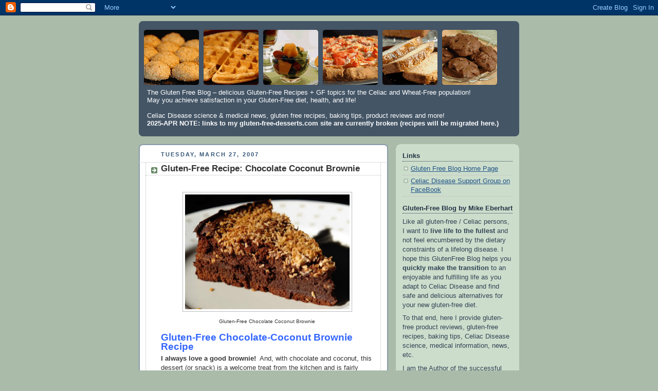

--- FILE ---
content_type: text/html; charset=UTF-8
request_url: https://gluten-free-blog.blogspot.com/2007/03/
body_size: 15549
content:
<!DOCTYPE html>
<html lang='en'>
<head>
<link href='https://www.blogger.com/static/v1/widgets/2944754296-widget_css_bundle.css' rel='stylesheet' type='text/css'/>
<script async='async' src='https://pagead2.googlesyndication.com/pagead/js/adsbygoogle.js'></script>
<meta content='text/html; charset=UTF-8' http-equiv='Content-Type'/>
<meta content='blogger' name='generator'/>
<link href='https://gluten-free-blog.blogspot.com/favicon.ico' rel='icon' type='image/x-icon'/>
<link href='https://gluten-free-blog.blogspot.com/2007/03/' rel='canonical'/>
<link rel="alternate" type="application/atom+xml" title="Gluten Free Blog - Atom" href="https://gluten-free-blog.blogspot.com/feeds/posts/default" />
<link rel="alternate" type="application/rss+xml" title="Gluten Free Blog - RSS" href="https://gluten-free-blog.blogspot.com/feeds/posts/default?alt=rss" />
<link rel="service.post" type="application/atom+xml" title="Gluten Free Blog - Atom" href="https://www.blogger.com/feeds/31945578/posts/default" />
<!--Can't find substitution for tag [blog.ieCssRetrofitLinks]-->
<meta content='https://gluten-free-blog.blogspot.com/2007/03/' property='og:url'/>
<meta content='Gluten Free Blog' property='og:title'/>
<meta content='The Gluten Free Blog – delicious Gluten-Free Recipes + GF topics for the Celiac and Wheat-Free population!&lt;br&gt;May you achieve satisfaction in your Gluten-Free diet, health, and life!&lt;br&gt;&lt;br&gt;Celiac Disease science &amp;amp; medical news, gluten free recipes, baking tips, product reviews and more!&lt;br&gt;&lt;b&gt;2025-APR NOTE: links to my gluten-free-desserts.com site are currently broken (recipes will be migrated here.)&lt;/b&gt;' property='og:description'/>
<title>Gluten Free Blog: March 2007</title>
<META CONTENT='Gluten-Free Blog - news, recipes,product reviews relating to the Celiac and Wheat-Free population' NAME='TITLE'></META>
<META CONTENT='Gluten Free Blog featuring Recipes, News, and Product Reviews relating to the growing Celiac, Gluten-Free, and Wheat-Free population world wide' NAME='DESCRIPTION'></META>
<META CONTENT='gluten-free, gluten free, gluten-free blog, gluten free blog, celiac blog, celiac disease blog, celiac, wheat-free blog, gluten, gluten-free diet, glutenfree' NAME='KEYWORDS'></META>
<style id='page-skin-1' type='text/css'><!--
/*
-----------------------------------------------
Blogger Template Style
Name:     Rounders
Designer: Douglas Bowman
URL:      www.stopdesign.com
Date:     27 Feb 2004
Updated by: Blogger Team
----------------------------------------------- */
/* Variable definitions
====================
<Variable name="mainBgColor" description="Main Background Color"
type="color" default="#fff">
<Variable name="mainTextColor" description="Text Color" type="color"
default="#333">
<Variable name="postTitleColor" description="Post Title Color" type="color"
default="#333">
<Variable name="dateHeaderColor" description="Date Header Color"
type="color" default="#357">
<Variable name="borderColor" description="Post Border Color" type="color"
default="#bbb">
<Variable name="mainLinkColor" description="Link Color" type="color"
default="#258">
<Variable name="mainVisitedLinkColor" description="Visited Link Color"
type="color" default="#666">
<Variable name="titleBgColor" description="Page Header Background Color"
type="color" default="#456">
<Variable name="titleTextColor" description="Blog Title Color"
type="color" default="#fff">
<Variable name="topSidebarHeaderColor"
description="Top Sidebar Title Color"
type="color" default="#234">
<Variable name="topSidebarBgColor"
description="Top Sidebar Background Color"
type="color" default="#cdc">
<Variable name="topSidebarTextColor" description="Top Sidebar Text Color"
type="color" default="#345">
<Variable name="topSidebarLinkColor" description="Top Sidebar Link Color"
type="color" default="#258">
<Variable name="topSidebarVisitedLinkColor"
description="Top Sidebar Visited Link Color"
type="color" default="#258">
<Variable name="bodyFont" description="Text Font" type="font"
default="normal normal 100% 'Trebuchet MS',Verdana,Arial,Sans-serif">
<Variable name="pageTitleFont" description="Blog Title Font" type="font"
default="normal bold 200% 'Trebuchet MS',Verdana,Arial,Sans-serif">
<Variable name="descriptionFont" description="Blog Description Font" type="font"
default="normal normal 100% 'Trebuchet MS',Verdana,Arial,Sans-serif">
<Variable name="headerFont" description="Sidebar Title Font" type="font"
default="normal bold 100% 'Trebuchet MS',Verdana,Arial,Sans-serif">
<Variable name="postTitleFont" description="Post Title Font" type="font"
default="normal bold 135% 'Trebuchet MS',Verdana,Arial,Sans-serif">
*/
body {
background:#aba;
margin:0;
text-align:center;
line-height: 1.5em;
font:x-small Trebuchet MS, Verdana, Arial, Sans-serif;
color:#333333;
font-size/* */:/**/small;
font-size: /**/small;
}
/* Page Structure
----------------------------------------------- */
/* The images which help create rounded corners depend on the
following widths and measurements. If you want to change
these measurements, the images will also need to change.
*/
#outer-wrapper {
width:740px;
margin:0 auto;
text-align:left;
font: normal normal 100% 'Trebuchet MS',Verdana,Arial,Sans-serif;
}
#main-wrap1 {
width:485px;
float:left;
background:#ffffff url("https://www.blogblog.com/rounders/corners_main_bot.gif") no-repeat left bottom;
margin:15px 0 0;
padding:0 0 10px;
color:#333333;
font-size:97%;
line-height:1.5em;
word-wrap: break-word; /* fix for long text breaking sidebar float in IE */
overflow: hidden;     /* fix for long non-text content breaking IE sidebar float */
}
#main-wrap2 {
float:left;
width:100%;
background:url("https://www.blogblog.com/rounders/corners_main_top.gif") no-repeat left top;
padding:10px 0 0;
}
#main {
background:url("https://www.blogblog.com/rounders/rails_main.gif") repeat-y;
padding:0;
}
#sidebar-wrap {
width:240px;
float:right;
margin:15px 0 0;
font-size:97%;
line-height:1.5em;
word-wrap: break-word; /* fix for long text breaking sidebar float in IE */
overflow: hidden;     /* fix for long non-text content breaking IE sidebar float */
}
.main .widget {
margin-top: 4px;
width: 468px;
padding: 0 13px;
}
.main .Blog {
margin: 0;
padding: 0;
width: 484px;
}
/* Links
----------------------------------------------- */
a:link {
color: #940f04;
}
a:visited {
color: #940f04;
}
a:hover {
color: #940f04;
}
a img {
border-width:0;
}
/* Blog Header
----------------------------------------------- */
#header-wrapper {
background:#445566 url("https://www.blogblog.com/rounders/corners_cap_top.gif") no-repeat left top;
margin:11px 0 0 0;
padding:8px 0 0 0;
color:#ffffff;
}
#header {
background:url("https://www.blogblog.com/rounders/corners_cap_bot.gif") no-repeat left bottom;
padding:0 8px 8px;
}
#header h1 {
margin:0;
padding:10px 8px 5px;
line-height:1.2em;
font: normal bold 200% 'Trebuchet MS',Verdana,Arial,Sans-serif;
}
#header a,
#header a:visited {
text-decoration:none;
color: #ffffff;
}
#header .description {
margin:0;
padding:5px 8px 10px;
line-height:1.5em;
font: normal normal 100% 'Trebuchet MS',Verdana,Arial,Sans-serif;
}
/* Posts
----------------------------------------------- */
h2.date-header {
margin:0 28px 0 43px;
font-size:85%;
line-height:2em;
text-transform:uppercase;
letter-spacing:.2em;
color:#335577;
}
.post {
margin:.3em 0 25px;
padding:0 13px;
border:1px dotted #bbbbbb;
border-width:1px 0;
}
.post h3 {
margin:0;
line-height:1.5em;
background:url("https://www.blogblog.com/rounders/icon_arrow.gif") no-repeat 10px .5em;
display:block;
border:1px dotted #bbbbbb;
border-width:0 1px 1px;
padding:2px 14px 2px 29px;
color: #333333;
font: normal bold 135% 'Trebuchet MS',Verdana,Arial,Sans-serif;
}
.post h3 a, .post h3 a:visited {
text-decoration:none;
color: #333333;
}
a.title-link:hover {
background-color: #bbbbbb;
color: #333333;
}
.post-body {
border:1px dotted #bbbbbb;
border-width:0 1px 1px;
border-bottom-color:#ffffff;
padding:10px 14px 1px 29px;
}
.post-body h1 {
line-height: 1.1em;
background-color: rgb(68, 85, 102);
color: white;
padding: 4px;
border-radius: 4px;
margin: 0;
}
.post-body h2 {
margin: .5em 0 .25em 0;
}
html>body .post-body {
border-bottom-width:0;
}
.post p {
margin:0 0 .75em;
}
.post-footer {
background: #ded;
margin:0;
padding:2px 14px 2px 29px;
border:1px dotted #bbbbbb;
border-width:1px;
font-size:100%;
line-height:1.5em;
color: #666;
}
.post-footer p {
margin: 0;
}
html>body .post-footer {
border-bottom-color:transparent;
}
.uncustomized-post-template .post-footer {
text-align: right;
}
.uncustomized-post-template .post-author,
.uncustomized-post-template .post-timestamp {
display: block;
float: left;
text-align:left;
margin-right: 4px;
}
.post-footer a {
color: #258;
}
.post-footer a:hover {
color: #666;
}
a.comment-link {
/* IE5.0/Win doesn't apply padding to inline elements,
so we hide these two declarations from it */
background/* */:/**/url("https://www.blogblog.com/rounders/icon_comment.gif") no-repeat 0 45%;
padding-left:14px;
}
html>body a.comment-link {
/* Respecified, for IE5/Mac's benefit */
background:url("https://www.blogblog.com/rounders/icon_comment.gif") no-repeat 0 45%;
padding-left:14px;
}
.post img {
margin:0 0 5px 0;
padding:4px;
border:1px solid #bbbbbb;
}
blockquote {
margin:.75em 0;
border:1px dotted #bbbbbb;
border-width:1px 0;
padding:5px 15px;
color: #335577;
}
.post blockquote p {
margin:.5em 0;
}
#blog-pager-newer-link {
float: left;
margin-left: 13px;
}
#blog-pager-older-link {
float: right;
margin-right: 13px;
}
#blog-pager {
text-align: center;
}
.feed-links {
clear: both;
line-height: 2.5em;
margin-left: 13px;
}
/* Comments
----------------------------------------------- */
#comments {
margin:-25px 13px 0;
border:1px dotted #bbbbbb;
border-width:0 1px 1px;
padding:20px 0 15px 0;
}
#comments h4 {
margin:0 0 10px;
padding:0 14px 2px 29px;
border-bottom:1px dotted #bbbbbb;
font-size:120%;
line-height:1.4em;
color:#333333;
}
#comments-block {
margin:0 15px 0 9px;
}
.comment-author {
background:url("https://www.blogblog.com/rounders/icon_comment.gif") no-repeat 2px .3em;
margin:.5em 0;
padding:0 0 0 20px;
font-weight:bold;
}
.comment-body {
margin:0 0 1.25em;
padding:0 0 0 20px;
}
.comment-body p {
margin:0 0 .5em;
}
.comment-footer {
margin:0 0 .5em;
padding:0 0 .75em 20px;
}
.comment-footer a:link {
color: #333;
}
.deleted-comment {
font-style:italic;
color:gray;
}
/* Profile
----------------------------------------------- */
.profile-img {
float: left;
margin: 5px 5px 5px 0;
border: 4px solid #334455;
}
.profile-datablock {
margin:0 15px .5em 0;
padding-top:8px;
}
.profile-link {
background:url("https://www.blogblog.com/rounders/icon_profile.gif") no-repeat 0 .1em;
padding-left:15px;
font-weight:bold;
}
.profile-textblock {
clear: both;
margin: 0;
}
.sidebar .clear, .main .widget .clear {
clear: both;
}
#sidebartop-wrap {
background:#ccddcc url("https://www.blogblog.com/rounders/corners_prof_bot.gif") no-repeat left bottom;
margin:0px 0px 15px;
padding:0px 0px 10px;
color:#334455;
}
#sidebartop-wrap2 {
background:url("https://www.blogblog.com/rounders/corners_prof_top.gif") no-repeat left top;
padding: 10px 0 0;
margin:0;
border-width:0;
}
#sidebartop h2 {
line-height:1.5em;
color:#223344;
border-bottom: 1px dotted #223344;
margin-bottom: 0.5em;
font: normal bold 100% 'Trebuchet MS',Verdana,Arial,Sans-serif;
}
#sidebartop a {
color: #225588;
}
#sidebartop a:hover {
color: #225588;
}
#sidebartop a:visited {
color: #225588;
}
/* Sidebar Boxes
----------------------------------------------- */
.sidebar .widget {
margin:.5em 13px 1.25em;
padding:0 0px;
}
.widget-content {
margin-top: 0.5em;
}
#sidebarbottom-wrap1 {
background:#ffffff url("https://www.blogblog.com/rounders/corners_side_top.gif") no-repeat left top;
margin:0 0 15px;
padding:10px 0 0;
color: #333333;
}
#sidebarbottom-wrap2 {
background:url("https://www.blogblog.com/rounders/corners_side_bot.gif") no-repeat left bottom;
padding:8px 0px 8px;
}
.sidebar h2 {
margin:0;
padding:0 0 .2em;
line-height:1.5em;
font:normal bold 100% 'Trebuchet MS',Verdana,Arial,Sans-serif;
}
.sidebar ul {
list-style:none;
margin:0 0 1.25em;
padding:0 0px;
}
.sidebar ul li {
background:url("https://www.blogblog.com/rounders/icon_arrow_sm.gif") no-repeat 2px .25em;
margin:0;
padding:0 0 3px 16px;
margin-bottom:3px;
border-bottom:1px dotted #bbbbbb;
line-height:1.4em;
}
.sidebar p {
margin:0 0 .6em;
}
#sidebar h2 {
color: #333333;
border-bottom: 1px dotted #333333;
}
/* Footer
----------------------------------------------- */
#footer-wrap1 {
clear:both;
margin:0;
padding:15px 0 0;
}
#footer-wrap2 {
background:#445566 url("https://www.blogblog.com/rounders/corners_cap_top.gif") no-repeat left top;
padding:8px 0 0;
color:#ffffff;
}
#footer {
background:url("https://www.blogblog.com/rounders/corners_cap_bot.gif") no-repeat left bottom;
padding:8px 15px 8px;
}
#footer hr {display:none;}
#footer p {margin:0;}
#footer a {color:#ffffff;}
/** Page structure tweaks for layout editor wireframe */
body#layout #main-wrap1,
body#layout #sidebar-wrap,
body#layout #header-wrapper {
margin-top: 0;
}
body#layout #header, body#layout #header-wrapper,
body#layout #outer-wrapper {
margin-left:0,
margin-right: 0;
padding: 0;
}
body#layout #outer-wrapper {
width: 730px;
}
body#layout #footer-wrap1 {
padding-top: 0;
}

--></style>
<link href='https://www.blogger.com/dyn-css/authorization.css?targetBlogID=31945578&amp;zx=910986b2-976a-4a05-a9b9-087def6b59eb' media='none' onload='if(media!=&#39;all&#39;)media=&#39;all&#39;' rel='stylesheet'/><noscript><link href='https://www.blogger.com/dyn-css/authorization.css?targetBlogID=31945578&amp;zx=910986b2-976a-4a05-a9b9-087def6b59eb' rel='stylesheet'/></noscript>
<meta name='google-adsense-platform-account' content='ca-host-pub-1556223355139109'/>
<meta name='google-adsense-platform-domain' content='blogspot.com'/>

<!-- data-ad-client=ca-pub-6640470350131385 -->

</head>
<body>
<div class='navbar section' id='navbar'><div class='widget Navbar' data-version='1' id='Navbar1'><script type="text/javascript">
    function setAttributeOnload(object, attribute, val) {
      if(window.addEventListener) {
        window.addEventListener('load',
          function(){ object[attribute] = val; }, false);
      } else {
        window.attachEvent('onload', function(){ object[attribute] = val; });
      }
    }
  </script>
<div id="navbar-iframe-container"></div>
<script type="text/javascript" src="https://apis.google.com/js/platform.js"></script>
<script type="text/javascript">
      gapi.load("gapi.iframes:gapi.iframes.style.bubble", function() {
        if (gapi.iframes && gapi.iframes.getContext) {
          gapi.iframes.getContext().openChild({
              url: 'https://www.blogger.com/navbar/31945578?origin\x3dhttps://gluten-free-blog.blogspot.com',
              where: document.getElementById("navbar-iframe-container"),
              id: "navbar-iframe"
          });
        }
      });
    </script><script type="text/javascript">
(function() {
var script = document.createElement('script');
script.type = 'text/javascript';
script.src = '//pagead2.googlesyndication.com/pagead/js/google_top_exp.js';
var head = document.getElementsByTagName('head')[0];
if (head) {
head.appendChild(script);
}})();
</script>
</div></div>
<div id='outer-wrapper'>
<div id='header-wrapper'>
<div class='header section' id='header'><div class='widget Header' data-version='1' id='Header1'>
<div id='header-inner'>
<a href='https://gluten-free-blog.blogspot.com/' style='display: block'>
<img alt='Gluten Free Blog' height='118px; ' id='Header1_headerimg' src='https://blogger.googleusercontent.com/img/a/AVvXsEjuYwiokp9VLjBrLTbIZn0aAnCmmON2o0J6SHdvR1ASOIgURNbQHJb9SEmid3w3_73zGpAadygKmQ3mv4aF_uAroOQFZbySq2K8ljApHmePwY_V4GrdBh5AQhyn6gqAqJplbMgAsedzsGxZYAXCbzl0Kjj1QAQMQXCy01th_wVzysTnnR0brO4fHg=s694' style='display: block' width='694px; '/>
</a>
<div class='descriptionwrapper'>
<p class='description'><span>The Gluten Free Blog &#8211; delicious Gluten-Free Recipes + GF topics for the Celiac and Wheat-Free population!<br>May you achieve satisfaction in your Gluten-Free diet, health, and life!<br><br>Celiac Disease science &amp; medical news, gluten free recipes, baking tips, product reviews and more!<br><b>2025-APR NOTE: links to my gluten-free-desserts.com site are currently broken (recipes will be migrated here.)</b></span></p>
</div>
</div>
</div></div>
</div>
<div id='main-wrap1'><div id='main-wrap2'>
<div class='main section' id='main'><div class='widget Blog' data-version='1' id='Blog1'>
<div class='blog-posts hfeed'>

          <div class="date-outer">
        
<h2 class='date-header'><span>Tuesday, March 27, 2007</span></h2>

          <div class="date-posts">
        
<div class='post-outer'>
<div class='post hentry' itemprop='blogPost' itemscope='itemscope' itemtype='https://schema.org/BlogPosting'>
<meta content='https://blogger.googleusercontent.com/img/b/R29vZ2xl/AVvXsEhvvp2SMXzX0sXA2UUfOWWivS6QKSHz0C06B_HvqhMul0Cr5Girm6O8L5x5Nw36srLwY1Y0WwQUzgYOuI-ibD4izw3B9zuKIu9GfRJBJ73fQdXGPuWxkutAvJvVuos2ExxiKO1F7A/s320/Gluten-Free-Chocolate-Coconut-Brownie-Cake-1.JPG' itemprop='image_url'/>
<meta content='31945578' itemprop='blogId'/>
<meta content='2174869741017803214' itemprop='postId'/>
<a name='2174869741017803214'></a>
<h3 class='post-title entry-title' itemprop='name'>
<a href='https://gluten-free-blog.blogspot.com/2007/03/gluten-free-recipe-chocolate-coconut.html'>Gluten-Free Recipe: Chocolate Coconut Brownie</a>
</h3>
<div class='post-header'>
<div class='post-header-line-1'></div>
</div>
<div class='post-body entry-content' id='post-body-2174869741017803214' itemprop='description articleBody'>
<br />
<table align="center" cellpadding="0" cellspacing="0" class="tr-caption-container" style="margin-left: auto; margin-right: auto; text-align: center;"><tbody>
<tr><td style="text-align: center;"><a href="https://blogger.googleusercontent.com/img/b/R29vZ2xl/AVvXsEhvvp2SMXzX0sXA2UUfOWWivS6QKSHz0C06B_HvqhMul0Cr5Girm6O8L5x5Nw36srLwY1Y0WwQUzgYOuI-ibD4izw3B9zuKIu9GfRJBJ73fQdXGPuWxkutAvJvVuos2ExxiKO1F7A/s1600/Gluten-Free-Chocolate-Coconut-Brownie-Cake-1.JPG" imageanchor="1" style="margin-left: auto; margin-right: auto;"><img alt="" border="0" height="223" src="https://blogger.googleusercontent.com/img/b/R29vZ2xl/AVvXsEhvvp2SMXzX0sXA2UUfOWWivS6QKSHz0C06B_HvqhMul0Cr5Girm6O8L5x5Nw36srLwY1Y0WwQUzgYOuI-ibD4izw3B9zuKIu9GfRJBJ73fQdXGPuWxkutAvJvVuos2ExxiKO1F7A/s320/Gluten-Free-Chocolate-Coconut-Brownie-Cake-1.JPG" title="Gluten-Free Recipe: Chocolate Coconut Brownie" width="320" /></a></td></tr>
<tr><td class="tr-caption" style="text-align: center;">Gluten-Free Chocolate Coconut Brownie</td></tr>
</tbody></table>
<h2>
<strong style="color: #3366ff;">Gluten-Free Chocolate-Coconut Brownie Recipe</strong></h2>
<b>I always love a good brownie!</b> &nbsp;And, with chocolate and coconut, this dessert (or snack) is a welcome treat from the kitchen and is fairly simple to prepare and bake.<br />
<br />
This is a recipe that I would have loved to put in our Gluten-Free Recipes book, but we didn't have it ready in time for inclusion.  <b>This brownie is wonderful in both taste and texture!</b> And, it holds up quite nicely - I have allowed leftovers to sit out for a week and they were fine.<br />
<br />
Here's a link to the recipe: <a href="http://www.gluten-free-desserts.com/recipes.aspx?ID=39&amp;Gluten-Free-Recipe=Gluten-Free%20Semisweet%20Chocolate%20Coconut%20Brownie%20/%20Torte" target="_blank">Gluten-Free Recipe: Chocolate Coconut Brownie</a>. Sadly, I would have had it posted online sooner if it were not for the nightmare of dealing with a downed internet connection for a while, that that is another story, and a frustrating one at that.<br />
<br />
<b>It features a semi-sweet, dark-chocolate flavor with hints of coconut.</b>  It's rather dense and torte-like too.  Laura used some <b>coconut flour</b> in this recipe, along with the other GF ingredients like chocolate chips, cocoa, and condensed milk.  Sorry, but this latest recipe is not dairy-free for all of you on the casein-free diet, but it is Celiac Disease safe!  And, it is quite delicious.<br />
<br />
I ate nearly the whole brownie over the period of a week.  It made a great breakfast, dessert, and snack item for me, whether served plain or with ice cream. &nbsp;For a variation, you can add a bit of coffee to the recipe for a nice mocha flavor too. &nbsp; I hope you all enjoy it as much as I do!<br />
<br />
Continue to read this&nbsp;<a href="http://gluten-free-blog.blogspot.com/" style="color: #940f04;">Gluten-Free Blog</a>&nbsp;for all sorts of gluten-free recipes, product-reviews, and related information.  In addition, visit my <a href="http://gluten-free-desserts.com/recipes.aspx" style="color: #940f04;">Gluten-Free Recipes Site</a>&nbsp;where many of the recipes I have featured on this blog are available.
<div style='clear: both;'></div>
</div>
<div class='post-footer'>
<div class='post-footer-line post-footer-line-1'><span class='post-author vcard'>
Posted by
<span class='fn' itemprop='author' itemscope='itemscope' itemtype='https://schema.org/Person'>
<meta content='https://www.blogger.com/profile/16410014970702142362' itemprop='url'/>
<a class='g-profile' href='https://www.blogger.com/profile/16410014970702142362' rel='author' title='author profile'>
<span itemprop='name'>Mike Eberhart</span>
</a>
</span>
</span>
<span class='post-timestamp'>
at
<meta content='https://gluten-free-blog.blogspot.com/2007/03/gluten-free-recipe-chocolate-coconut.html' itemprop='url'/>
<a class='timestamp-link' href='https://gluten-free-blog.blogspot.com/2007/03/gluten-free-recipe-chocolate-coconut.html' rel='bookmark' title='permanent link'><abbr class='published' itemprop='datePublished' title='2007-03-27T11:21:00-04:00'>Tuesday, March 27, 2007</abbr></a>
</span>
<span class='post-comment-link'>
<a class='comment-link' href='https://www.blogger.com/comment/fullpage/post/31945578/2174869741017803214' onclick=''>
5 comments:
  </a>
</span>
<span class='post-icons'>
<span class='item-action'>
<a href='https://www.blogger.com/email-post/31945578/2174869741017803214' title='Email Post'>
<img alt='' class='icon-action' height='13' src='https://img1.blogblog.com/img/icon18_email.gif' width='18'/>
</a>
</span>
<span class='item-control blog-admin pid-621372995'>
<a href='https://www.blogger.com/post-edit.g?blogID=31945578&postID=2174869741017803214&from=pencil' title='Edit Post'>
<img alt='' class='icon-action' height='18' src='https://resources.blogblog.com/img/icon18_edit_allbkg.gif' width='18'/>
</a>
</span>
</span>
<div class='post-share-buttons goog-inline-block'>
<a class='goog-inline-block share-button sb-email' href='https://www.blogger.com/share-post.g?blogID=31945578&postID=2174869741017803214&target=email' target='_blank' title='Email This'><span class='share-button-link-text'>Email This</span></a><a class='goog-inline-block share-button sb-blog' href='https://www.blogger.com/share-post.g?blogID=31945578&postID=2174869741017803214&target=blog' onclick='window.open(this.href, "_blank", "height=270,width=475"); return false;' target='_blank' title='BlogThis!'><span class='share-button-link-text'>BlogThis!</span></a><a class='goog-inline-block share-button sb-twitter' href='https://www.blogger.com/share-post.g?blogID=31945578&postID=2174869741017803214&target=twitter' target='_blank' title='Share to X'><span class='share-button-link-text'>Share to X</span></a><a class='goog-inline-block share-button sb-facebook' href='https://www.blogger.com/share-post.g?blogID=31945578&postID=2174869741017803214&target=facebook' onclick='window.open(this.href, "_blank", "height=430,width=640"); return false;' target='_blank' title='Share to Facebook'><span class='share-button-link-text'>Share to Facebook</span></a><a class='goog-inline-block share-button sb-pinterest' href='https://www.blogger.com/share-post.g?blogID=31945578&postID=2174869741017803214&target=pinterest' target='_blank' title='Share to Pinterest'><span class='share-button-link-text'>Share to Pinterest</span></a>
</div>
</div>
<div class='post-footer-line post-footer-line-2'><span class='post-labels'>
Labels:
<a href='https://gluten-free-blog.blogspot.com/search/label/chocolate' rel='tag'>chocolate</a>,
<a href='https://gluten-free-blog.blogspot.com/search/label/cocoa' rel='tag'>cocoa</a>,
<a href='https://gluten-free-blog.blogspot.com/search/label/coconut' rel='tag'>coconut</a>,
<a href='https://gluten-free-blog.blogspot.com/search/label/Dessert' rel='tag'>Dessert</a>,
<a href='https://gluten-free-blog.blogspot.com/search/label/Gluten-Free' rel='tag'>Gluten-Free</a>,
<a href='https://gluten-free-blog.blogspot.com/search/label/Glutenfree' rel='tag'>Glutenfree</a>,
<a href='https://gluten-free-blog.blogspot.com/search/label/Recipes' rel='tag'>Recipes</a>,
<a href='https://gluten-free-blog.blogspot.com/search/label/wheat-free' rel='tag'>wheat-free</a>
</span>
</div>
<div class='post-footer-line post-footer-line-3'><span class='post-location'>
</span>
</div>
</div>
</div>
</div>
<div class='inline-ad'>
<script type="text/javascript"><!--
google_ad_client="pub-6640470350131385";
google_ad_host="pub-1556223355139109";
google_ad_width=336;
google_ad_height=280;
google_ad_format="336x280_as";
google_ad_type="text_image";
google_ad_host_channel="0001";
google_color_border="FFFFFF";
google_color_bg="FFFFFF";
google_color_link="333333";
google_color_url="335577";
google_color_text="333333";
//--></script>
<script type="text/javascript" src="//pagead2.googlesyndication.com/pagead/show_ads.js">
</script>
</div>

          </div></div>
        

          <div class="date-outer">
        
<h2 class='date-header'><span>Saturday, March 17, 2007</span></h2>

          <div class="date-posts">
        
<div class='post-outer'>
<div class='post hentry' itemprop='blogPost' itemscope='itemscope' itemtype='https://schema.org/BlogPosting'>
<meta content='https://blogger.googleusercontent.com/img/b/R29vZ2xl/AVvXsEjMtPGyVYfVtoAt6eHPd-QFqSlerWc_9XddBJ4CQsUW8yeRPXhUT1dIeI1ZAYk5vYn8AhzpgK0rY4hmjcMbYO-AvfuiCrkGGaTJGWMXHCjkndJETSMtc31tF1Ag1yvLwi_Se2hhvg/s400/Chocolate+Chilli+Bar+small.JPG' itemprop='image_url'/>
<meta content='31945578' itemprop='blogId'/>
<meta content='5090494454573931096' itemprop='postId'/>
<a name='5090494454573931096'></a>
<h3 class='post-title entry-title' itemprop='name'>
<a href='https://gluten-free-blog.blogspot.com/2007/03/gluten-free-chocolate-from-uk.html'>Gluten-Free Montezuma's Chocolate from the UK</a>
</h3>
<div class='post-header'>
<div class='post-header-line-1'></div>
</div>
<div class='post-body entry-content' id='post-body-5090494454573931096' itemprop='description articleBody'>
<div>
I am nothing short of a chocoholic - I just rarely find myself having too much of such a great thing. And, as a connoisseur of chocolate as well, I love great dark chocolate and specialty chocolates from all around the world. Sometimes I find a new and wonderful bar of chocolate at a general retailer, and other times I have encountered some excellent chocolate shops while on a trip to a different city.</div>
<div>
</div>
<br />
<div>
Most recently, I have had the luck and luxury of getting some absolutely fantastic chocolates from the United Kingdom - from a place called <a href="http://montezumas.co.uk/">Montezuma's</a>. This place creates luxury hand made organic quality chocolates, and certifies most of their varieties as gluten-free! (certainly a huge plus for me!)</div>
<div>
</div>
<br />
<div>
Sadly, I did not pick up my chocolates first hand (sad, because I would have welcomed a trip to the UK), but instead had them delivered to me courtesy of our daughter who spent her Spring-break in the UK fulfilling her college's international-studies requirement during a study-abroad program that was chaperoned by a few college professors. And, during her 8 days in and around London touring sites of historical significance to 19th-century literature, she happened upon the Montezuma's Chocolate store and instantly thought of bringing some back for me. And, she definitely struck gold as far as I'm concerned.<br />
<br /></div>
<div>
</div>
The first chocolate bar to catch my attention was this one - the <a href="https://www.montezumas.co.uk/bars-c1">Emporor Bar: Chilli Chocolate</a>&nbsp;[note from the future: this product seems to have been phased out]:<br />
<br />
<div>
<a href="https://blogger.googleusercontent.com/img/b/R29vZ2xl/AVvXsEjMtPGyVYfVtoAt6eHPd-QFqSlerWc_9XddBJ4CQsUW8yeRPXhUT1dIeI1ZAYk5vYn8AhzpgK0rY4hmjcMbYO-AvfuiCrkGGaTJGWMXHCjkndJETSMtc31tF1Ag1yvLwi_Se2hhvg/s1600-h/Chocolate+Chilli+Bar+small.JPG"><img alt="" border="0" id="BLOGGER_PHOTO_ID_5042979894935894818" src="https://blogger.googleusercontent.com/img/b/R29vZ2xl/AVvXsEjMtPGyVYfVtoAt6eHPd-QFqSlerWc_9XddBJ4CQsUW8yeRPXhUT1dIeI1ZAYk5vYn8AhzpgK0rY4hmjcMbYO-AvfuiCrkGGaTJGWMXHCjkndJETSMtc31tF1Ag1yvLwi_Se2hhvg/s400/Chocolate+Chilli+Bar+small.JPG" /></a></div>
<div>
</div>
I have had similar bars before, that combine the subtle heat of chili peppers with the richness of dark chocolate, but this one was definitely a cut above. It was nothing short of spectacular! As you can see (if you followed the hyperlink above), the chocolate is vegan, gluten-free, soy-free, and organic too -- so, it must be good for you! :)<br />
<br />
Next, my daughter presented me with a small bag of these truffles.<br /><br /><a href="https://blogger.googleusercontent.com/img/b/R29vZ2xl/AVvXsEgQdje-AyffYel_rquk6gDAh3JZ-AF-w-8GXbHIB2978IUJBirbBB9U3xRXyGIwlZVKpEpeSRF-3e2T0NOaE-QFKMwF3NpHn1VVrjvo-RwL2ZCq-3XqAUvzIzqK8le8NJTmy5-VqQ/s1600-h/Gluten-Free-Truffles-small.JPG"><img alt="" border="0" id="BLOGGER_PHOTO_ID_5042981492663728946" src="https://blogger.googleusercontent.com/img/b/R29vZ2xl/AVvXsEgQdje-AyffYel_rquk6gDAh3JZ-AF-w-8GXbHIB2978IUJBirbBB9U3xRXyGIwlZVKpEpeSRF-3e2T0NOaE-QFKMwF3NpHn1VVrjvo-RwL2ZCq-3XqAUvzIzqK8le8NJTmy5-VqQ/s400/Gluten-Free-Truffles-small.JPG" /></a><br /><br />What I instantly found rather <strong>scary</strong> about the product is how the ingredients label shows <strong>Wheat Syrup</strong> in the product!  So, I go and look at the web-site again, and read about the truffles.  Check out <a href="https://www.montezumas.co.uk/truffles-c2/vegan-organic-truffles-c28">this page about the Vegan Truffles </a>for example, and how they are listed as Gluten-Free.  Moreso, look at the part that states:<br />
<blockquote>
</blockquote>
<blockquote>
<span style="color: rgb(153 , 51 , 153);">"*Wheat Syrup is certified as Gluten free "</span></blockquote>
Wow!  Now that is a bit counter-intuitive to me after being programmed to avoid anything with wheat in it.  It surely wouldn't be considered gluten-free here in the United States, but I can also see how, if one was to just isolate the <strong>sugars</strong> from the wheat, that there would be no gluten in the resulting syrup.  You'll see this wheat-syrup in quite a few of their truffles.  Honestly, I just don't know what to make of it all.  Gluten-Free, but yet with wheat-products in it.  If you don't already know, much of Europe also considers pure wheat-starch as gluten-free too, since all the gluten (proteins) have been removed.  <br />
So, call me the guinea pig... my curiosity got the best of me, and my addiction to chocolate doesn't help matters either.  Keep in mind, I am <strong>very</strong> conscientious about watching what I eat and avoiding gluten too.  I just decided I would try a bite of the truffle knowing that, were I in the UK, I would only be eating what is considered gluten-free.  Hopefully it truly is 100% safe for consumption.  If not, I'm sure I'll know in the next few hours.<br />
<br />
Though the truffle was good, I definitely preferred the chocolate chilli bar.  That was just extraordinary!  And, since my daughter only brought a couple small bars back with her, I had to do some quick thinking about how to acquire more of them.  Talk about good timing... one of my employees is working on a project in London this week, and he said there is a good chance he'll be quite near the chocolate store.  Good thing, since Montezuma's won't mail shipments overseas.<br />
So, with luck, I'll have a supply of those wonderfully rich and spicy treats for a while!  And, I feel much safer sticking with the chocolate bars that do not have any wheat-syrup in them (gluten free or not - the sound of that ingredient still disturbs me on some level).
<div style='clear: both;'></div>
</div>
<div class='post-footer'>
<div class='post-footer-line post-footer-line-1'><span class='post-author vcard'>
Posted by
<span class='fn' itemprop='author' itemscope='itemscope' itemtype='https://schema.org/Person'>
<meta content='https://www.blogger.com/profile/16410014970702142362' itemprop='url'/>
<a class='g-profile' href='https://www.blogger.com/profile/16410014970702142362' rel='author' title='author profile'>
<span itemprop='name'>Mike Eberhart</span>
</a>
</span>
</span>
<span class='post-timestamp'>
at
<meta content='https://gluten-free-blog.blogspot.com/2007/03/gluten-free-chocolate-from-uk.html' itemprop='url'/>
<a class='timestamp-link' href='https://gluten-free-blog.blogspot.com/2007/03/gluten-free-chocolate-from-uk.html' rel='bookmark' title='permanent link'><abbr class='published' itemprop='datePublished' title='2007-03-17T15:10:00-04:00'>Saturday, March 17, 2007</abbr></a>
</span>
<span class='post-comment-link'>
<a class='comment-link' href='https://www.blogger.com/comment/fullpage/post/31945578/5090494454573931096' onclick=''>
9 comments:
  </a>
</span>
<span class='post-icons'>
<span class='item-action'>
<a href='https://www.blogger.com/email-post/31945578/5090494454573931096' title='Email Post'>
<img alt='' class='icon-action' height='13' src='https://img1.blogblog.com/img/icon18_email.gif' width='18'/>
</a>
</span>
<span class='item-control blog-admin pid-621372995'>
<a href='https://www.blogger.com/post-edit.g?blogID=31945578&postID=5090494454573931096&from=pencil' title='Edit Post'>
<img alt='' class='icon-action' height='18' src='https://resources.blogblog.com/img/icon18_edit_allbkg.gif' width='18'/>
</a>
</span>
</span>
<div class='post-share-buttons goog-inline-block'>
<a class='goog-inline-block share-button sb-email' href='https://www.blogger.com/share-post.g?blogID=31945578&postID=5090494454573931096&target=email' target='_blank' title='Email This'><span class='share-button-link-text'>Email This</span></a><a class='goog-inline-block share-button sb-blog' href='https://www.blogger.com/share-post.g?blogID=31945578&postID=5090494454573931096&target=blog' onclick='window.open(this.href, "_blank", "height=270,width=475"); return false;' target='_blank' title='BlogThis!'><span class='share-button-link-text'>BlogThis!</span></a><a class='goog-inline-block share-button sb-twitter' href='https://www.blogger.com/share-post.g?blogID=31945578&postID=5090494454573931096&target=twitter' target='_blank' title='Share to X'><span class='share-button-link-text'>Share to X</span></a><a class='goog-inline-block share-button sb-facebook' href='https://www.blogger.com/share-post.g?blogID=31945578&postID=5090494454573931096&target=facebook' onclick='window.open(this.href, "_blank", "height=430,width=640"); return false;' target='_blank' title='Share to Facebook'><span class='share-button-link-text'>Share to Facebook</span></a><a class='goog-inline-block share-button sb-pinterest' href='https://www.blogger.com/share-post.g?blogID=31945578&postID=5090494454573931096&target=pinterest' target='_blank' title='Share to Pinterest'><span class='share-button-link-text'>Share to Pinterest</span></a>
</div>
</div>
<div class='post-footer-line post-footer-line-2'><span class='post-labels'>
Labels:
<a href='https://gluten-free-blog.blogspot.com/search/label/Dessert' rel='tag'>Dessert</a>,
<a href='https://gluten-free-blog.blogspot.com/search/label/Gluten-Free' rel='tag'>Gluten-Free</a>,
<a href='https://gluten-free-blog.blogspot.com/search/label/Glutenfree' rel='tag'>Glutenfree</a>,
<a href='https://gluten-free-blog.blogspot.com/search/label/Product%20Reviews' rel='tag'>Product Reviews</a>
</span>
</div>
<div class='post-footer-line post-footer-line-3'><span class='post-location'>
</span>
</div>
</div>
</div>
</div>
<div class='inline-ad'>
<script type="text/javascript"><!--
google_ad_client="pub-6640470350131385";
google_ad_host="pub-1556223355139109";
google_ad_width=336;
google_ad_height=280;
google_ad_format="336x280_as";
google_ad_type="text_image";
google_ad_host_channel="0001";
google_color_border="FFFFFF";
google_color_bg="FFFFFF";
google_color_link="333333";
google_color_url="335577";
google_color_text="333333";
//--></script>
<script type="text/javascript" src="//pagead2.googlesyndication.com/pagead/show_ads.js">
</script>
</div>

        </div></div>
      
</div>
<div class='blog-pager' id='blog-pager'>
<span id='blog-pager-newer-link'>
<a class='blog-pager-newer-link' href='https://gluten-free-blog.blogspot.com/search?updated-max=2009-10-14T10:51:00-04:00&amp;max-results=100&amp;reverse-paginate=true' id='Blog1_blog-pager-newer-link' title='Newer Posts'>Newer Posts</a>
</span>
<span id='blog-pager-older-link'>
<a class='blog-pager-older-link' href='https://gluten-free-blog.blogspot.com/search?updated-max=2007-03-17T15:10:00-04:00' id='Blog1_blog-pager-older-link' title='Older Posts'>Older Posts</a>
</span>
<a class='home-link' href='https://gluten-free-blog.blogspot.com/'>Home</a>
</div>
<div class='clear'></div>
<div class='blog-feeds'>
<div class='feed-links'>
Subscribe to:
<a class='feed-link' href='https://gluten-free-blog.blogspot.com/feeds/posts/default' target='_blank' type='application/atom+xml'>Comments (Atom)</a>
</div>
</div>
</div></div>
</div></div>
<div id='sidebar-wrap'>
<div id='sidebartop-wrap'><div id='sidebartop-wrap2'>
<div class='sidebar section' id='sidebartop'><div class='widget LinkList' data-version='1' id='LinkList1'>
<h2>Links</h2>
<div class='widget-content'>
<ul>
<li><a href='https://gluten-free-blog.blogspot.com/'>Gluten Free Blog Home Page</a></li>
<li><a href='https://www.facebook.com/groups/2204723398/'>Celiac Disease Support Group on FaceBook</a></li>
</ul>
<div class='clear'></div>
</div>
</div><div class='widget Text' data-version='1' id='Text1'>
<h2 class='title'>Gluten-Free Blog by Mike Eberhart</h2>
<div class='widget-content'>
<p>Like all gluten-free / Celiac persons, I want to <strong>live life to the fullest</strong> and not feel encumbered by the dietary constraints of a lifelong disease. I hope this GlutenFree Blog helps you <b>quickly make the transition</b> to an enjoyable and fulfilling life as you adapt to Celiac Disease and find safe and delicious alternatives for your new gluten-free diet.</p><p>To that end, here I provide gluten-free product reviews, gluten-free recipes, baking tips, Celiac Disease science, medical information, news, etc.</p><p>I am the Author of the successful 2006 Gluten-Free Gourmet Dessert Recipes book, and have published recipes for breads, pizza crust, waffles, desserts, and much more (some are dairy-free too).<br /></p>    <p style="font-weight: bold;">Thanks for reading the Gluten-Free Blog!<br /></p>    <p style="font-style: italic;">Note: <span style="color:#999999;">This site is not intended for use as a source of health, medical, legal, or professional advice, and I assume no responsibility for errors, inaccuracies, omissions, or any thing else resulting from you reading this blog.</span></p>
</div>
<div class='clear'></div>
</div><div class='widget HTML' data-version='1' id='HTML3'>
<h2 class='title'>Copyrighted Material :<br>All Rights Reserved</h2>
<div class='widget-content'>
<div style="font-size: 8px; padding: 4px; border: 1px solid #999999;"><em>The contents of this site are Copyright &copy; Michael Eberhart, 2006-2025, All Rights Reserved. All other trademarks and copyrighted images, slogans, etc from other companies and sites belong to their respective owners.</em></div>
</div>
<div class='clear'></div>
</div></div>
</div></div>
<div id='sidebarbottom-wrap1'><div id='sidebarbottom-wrap2'>
<div class='sidebar section' id='sidebar'><div class='widget Label' data-version='1' id='Label1'>
<h2>Prior Blogs by Category</h2>
<div class='widget-content list-label-widget-content'>
<ul>
<li>
<a dir='ltr' href='https://gluten-free-blog.blogspot.com/search/label/Allergy'>Allergy</a>
<span dir='ltr'>(26)</span>
</li>
<li>
<a dir='ltr' href='https://gluten-free-blog.blogspot.com/search/label/Anemia'>Anemia</a>
<span dir='ltr'>(1)</span>
</li>
<li>
<a dir='ltr' href='https://gluten-free-blog.blogspot.com/search/label/antibiotics'>antibiotics</a>
<span dir='ltr'>(1)</span>
</li>
<li>
<a dir='ltr' href='https://gluten-free-blog.blogspot.com/search/label/arthritis'>arthritis</a>
<span dir='ltr'>(1)</span>
</li>
<li>
<a dir='ltr' href='https://gluten-free-blog.blogspot.com/search/label/autism'>autism</a>
<span dir='ltr'>(6)</span>
</li>
<li>
<a dir='ltr' href='https://gluten-free-blog.blogspot.com/search/label/autistic'>autistic</a>
<span dir='ltr'>(3)</span>
</li>
<li>
<a dir='ltr' href='https://gluten-free-blog.blogspot.com/search/label/baking'>baking</a>
<span dir='ltr'>(60)</span>
</li>
<li>
<a dir='ltr' href='https://gluten-free-blog.blogspot.com/search/label/Baking%20Ingredients'>Baking Ingredients</a>
<span dir='ltr'>(83)</span>
</li>
<li>
<a dir='ltr' href='https://gluten-free-blog.blogspot.com/search/label/Bargains'>Bargains</a>
<span dir='ltr'>(7)</span>
</li>
<li>
<a dir='ltr' href='https://gluten-free-blog.blogspot.com/search/label/beer'>beer</a>
<span dir='ltr'>(9)</span>
</li>
<li>
<a dir='ltr' href='https://gluten-free-blog.blogspot.com/search/label/berries'>berries</a>
<span dir='ltr'>(4)</span>
</li>
<li>
<a dir='ltr' href='https://gluten-free-blog.blogspot.com/search/label/Blood%20Sugar'>Blood Sugar</a>
<span dir='ltr'>(8)</span>
</li>
<li>
<a dir='ltr' href='https://gluten-free-blog.blogspot.com/search/label/Breads'>Breads</a>
<span dir='ltr'>(20)</span>
</li>
<li>
<a dir='ltr' href='https://gluten-free-blog.blogspot.com/search/label/buckwheat'>buckwheat</a>
<span dir='ltr'>(9)</span>
</li>
<li>
<a dir='ltr' href='https://gluten-free-blog.blogspot.com/search/label/cake'>cake</a>
<span dir='ltr'>(11)</span>
</li>
<li>
<a dir='ltr' href='https://gluten-free-blog.blogspot.com/search/label/carrot%20cake'>carrot cake</a>
<span dir='ltr'>(1)</span>
</li>
<li>
<a dir='ltr' href='https://gluten-free-blog.blogspot.com/search/label/Casein-Free'>Casein-Free</a>
<span dir='ltr'>(18)</span>
</li>
<li>
<a dir='ltr' href='https://gluten-free-blog.blogspot.com/search/label/Celiac%20Disease'>Celiac Disease</a>
<span dir='ltr'>(195)</span>
</li>
<li>
<a dir='ltr' href='https://gluten-free-blog.blogspot.com/search/label/cereal'>cereal</a>
<span dir='ltr'>(1)</span>
</li>
<li>
<a dir='ltr' href='https://gluten-free-blog.blogspot.com/search/label/charity'>charity</a>
<span dir='ltr'>(1)</span>
</li>
<li>
<a dir='ltr' href='https://gluten-free-blog.blogspot.com/search/label/cheese%20curls'>cheese curls</a>
<span dir='ltr'>(1)</span>
</li>
<li>
<a dir='ltr' href='https://gluten-free-blog.blogspot.com/search/label/Chia%20Seed'>Chia Seed</a>
<span dir='ltr'>(8)</span>
</li>
<li>
<a dir='ltr' href='https://gluten-free-blog.blogspot.com/search/label/chocolate'>chocolate</a>
<span dir='ltr'>(17)</span>
</li>
<li>
<a dir='ltr' href='https://gluten-free-blog.blogspot.com/search/label/cocoa'>cocoa</a>
<span dir='ltr'>(12)</span>
</li>
<li>
<a dir='ltr' href='https://gluten-free-blog.blogspot.com/search/label/coconut'>coconut</a>
<span dir='ltr'>(3)</span>
</li>
<li>
<a dir='ltr' href='https://gluten-free-blog.blogspot.com/search/label/Coeliac'>Coeliac</a>
<span dir='ltr'>(168)</span>
</li>
<li>
<a dir='ltr' href='https://gluten-free-blog.blogspot.com/search/label/coffee'>coffee</a>
<span dir='ltr'>(2)</span>
</li>
<li>
<a dir='ltr' href='https://gluten-free-blog.blogspot.com/search/label/cookies'>cookies</a>
<span dir='ltr'>(8)</span>
</li>
<li>
<a dir='ltr' href='https://gluten-free-blog.blogspot.com/search/label/CostCo'>CostCo</a>
<span dir='ltr'>(12)</span>
</li>
<li>
<a dir='ltr' href='https://gluten-free-blog.blogspot.com/search/label/coupons'>coupons</a>
<span dir='ltr'>(3)</span>
</li>
<li>
<a dir='ltr' href='https://gluten-free-blog.blogspot.com/search/label/Dairy-Free'>Dairy-Free</a>
<span dir='ltr'>(99)</span>
</li>
<li>
<a dir='ltr' href='https://gluten-free-blog.blogspot.com/search/label/Dessert'>Dessert</a>
<span dir='ltr'>(72)</span>
</li>
<li>
<a dir='ltr' href='https://gluten-free-blog.blogspot.com/search/label/diabetes'>diabetes</a>
<span dir='ltr'>(32)</span>
</li>
<li>
<a dir='ltr' href='https://gluten-free-blog.blogspot.com/search/label/Diet'>Diet</a>
<span dir='ltr'>(112)</span>
</li>
<li>
<a dir='ltr' href='https://gluten-free-blog.blogspot.com/search/label/doughnut'>doughnut</a>
<span dir='ltr'>(1)</span>
</li>
<li>
<a dir='ltr' href='https://gluten-free-blog.blogspot.com/search/label/Dow%20Wellence'>Dow Wellence</a>
<span dir='ltr'>(2)</span>
</li>
<li>
<a dir='ltr' href='https://gluten-free-blog.blogspot.com/search/label/Events'>Events</a>
<span dir='ltr'>(2)</span>
</li>
<li>
<a dir='ltr' href='https://gluten-free-blog.blogspot.com/search/label/exercise'>exercise</a>
<span dir='ltr'>(4)</span>
</li>
<li>
<a dir='ltr' href='https://gluten-free-blog.blogspot.com/search/label/FDA'>FDA</a>
<span dir='ltr'>(1)</span>
</li>
<li>
<a dir='ltr' href='https://gluten-free-blog.blogspot.com/search/label/figs'>figs</a>
<span dir='ltr'>(2)</span>
</li>
<li>
<a dir='ltr' href='https://gluten-free-blog.blogspot.com/search/label/fruit'>fruit</a>
<span dir='ltr'>(2)</span>
</li>
<li>
<a dir='ltr' href='https://gluten-free-blog.blogspot.com/search/label/General%20Discussion'>General Discussion</a>
<span dir='ltr'>(27)</span>
</li>
<li>
<a dir='ltr' href='https://gluten-free-blog.blogspot.com/search/label/GF%20Wildlife'>GF Wildlife</a>
<span dir='ltr'>(3)</span>
</li>
<li>
<a dir='ltr' href='https://gluten-free-blog.blogspot.com/search/label/gluten%20replacement'>gluten replacement</a>
<span dir='ltr'>(2)</span>
</li>
<li>
<a dir='ltr' href='https://gluten-free-blog.blogspot.com/search/label/Gluten%20Warnings'>Gluten Warnings</a>
<span dir='ltr'>(2)</span>
</li>
<li>
<a dir='ltr' href='https://gluten-free-blog.blogspot.com/search/label/Gluten-Free'>Gluten-Free</a>
<span dir='ltr'>(242)</span>
</li>
<li>
<a dir='ltr' href='https://gluten-free-blog.blogspot.com/search/label/Glutenfree'>Glutenfree</a>
<span dir='ltr'>(223)</span>
</li>
<li>
<a dir='ltr' href='https://gluten-free-blog.blogspot.com/search/label/Guest%20Authors'>Guest Authors</a>
<span dir='ltr'>(10)</span>
</li>
<li>
<a dir='ltr' href='https://gluten-free-blog.blogspot.com/search/label/Hazelnuts'>Hazelnuts</a>
<span dir='ltr'>(5)</span>
</li>
<li>
<a dir='ltr' href='https://gluten-free-blog.blogspot.com/search/label/health'>health</a>
<span dir='ltr'>(31)</span>
</li>
<li>
<a dir='ltr' href='https://gluten-free-blog.blogspot.com/search/label/health%20insurance'>health insurance</a>
<span dir='ltr'>(2)</span>
</li>
<li>
<a dir='ltr' href='https://gluten-free-blog.blogspot.com/search/label/Hemp'>Hemp</a>
<span dir='ltr'>(1)</span>
</li>
<li>
<a dir='ltr' href='https://gluten-free-blog.blogspot.com/search/label/Houston'>Houston</a>
<span dir='ltr'>(2)</span>
</li>
<li>
<a dir='ltr' href='https://gluten-free-blog.blogspot.com/search/label/Inulin'>Inulin</a>
<span dir='ltr'>(1)</span>
</li>
<li>
<a dir='ltr' href='https://gluten-free-blog.blogspot.com/search/label/Kate'>Kate</a>
<span dir='ltr'>(16)</span>
</li>
<li>
<a dir='ltr' href='https://gluten-free-blog.blogspot.com/search/label/kefir'>kefir</a>
<span dir='ltr'>(1)</span>
</li>
<li>
<a dir='ltr' href='https://gluten-free-blog.blogspot.com/search/label/labels'>labels</a>
<span dir='ltr'>(1)</span>
</li>
<li>
<a dir='ltr' href='https://gluten-free-blog.blogspot.com/search/label/law'>law</a>
<span dir='ltr'>(1)</span>
</li>
<li>
<a dir='ltr' href='https://gluten-free-blog.blogspot.com/search/label/low-carb'>low-carb</a>
<span dir='ltr'>(5)</span>
</li>
<li>
<a dir='ltr' href='https://gluten-free-blog.blogspot.com/search/label/Lymphoma'>Lymphoma</a>
<span dir='ltr'>(1)</span>
</li>
<li>
<a dir='ltr' href='https://gluten-free-blog.blogspot.com/search/label/mental%20health'>mental health</a>
<span dir='ltr'>(1)</span>
</li>
<li>
<a dir='ltr' href='https://gluten-free-blog.blogspot.com/search/label/Mexican%20Dish'>Mexican Dish</a>
<span dir='ltr'>(5)</span>
</li>
<li>
<a dir='ltr' href='https://gluten-free-blog.blogspot.com/search/label/nestl%C3%A9'>nestlé</a>
<span dir='ltr'>(1)</span>
</li>
<li>
<a dir='ltr' href='https://gluten-free-blog.blogspot.com/search/label/Nick'>Nick</a>
<span dir='ltr'>(7)</span>
</li>
<li>
<a dir='ltr' href='https://gluten-free-blog.blogspot.com/search/label/Oats'>Oats</a>
<span dir='ltr'>(3)</span>
</li>
<li>
<a dir='ltr' href='https://gluten-free-blog.blogspot.com/search/label/pasta'>pasta</a>
<span dir='ltr'>(2)</span>
</li>
<li>
<a dir='ltr' href='https://gluten-free-blog.blogspot.com/search/label/Pie'>Pie</a>
<span dir='ltr'>(2)</span>
</li>
<li>
<a dir='ltr' href='https://gluten-free-blog.blogspot.com/search/label/Pizza'>Pizza</a>
<span dir='ltr'>(5)</span>
</li>
<li>
<a dir='ltr' href='https://gluten-free-blog.blogspot.com/search/label/pomegranate'>pomegranate</a>
<span dir='ltr'>(1)</span>
</li>
<li>
<a dir='ltr' href='https://gluten-free-blog.blogspot.com/search/label/Portugal'>Portugal</a>
<span dir='ltr'>(4)</span>
</li>
<li>
<a dir='ltr' href='https://gluten-free-blog.blogspot.com/search/label/probiotics'>probiotics</a>
<span dir='ltr'>(4)</span>
</li>
<li>
<a dir='ltr' href='https://gluten-free-blog.blogspot.com/search/label/Product%20Reviews'>Product Reviews</a>
<span dir='ltr'>(89)</span>
</li>
<li>
<a dir='ltr' href='https://gluten-free-blog.blogspot.com/search/label/Publishing'>Publishing</a>
<span dir='ltr'>(1)</span>
</li>
<li>
<a dir='ltr' href='https://gluten-free-blog.blogspot.com/search/label/Pumpkin'>Pumpkin</a>
<span dir='ltr'>(7)</span>
</li>
<li>
<a dir='ltr' href='https://gluten-free-blog.blogspot.com/search/label/quinoa'>quinoa</a>
<span dir='ltr'>(3)</span>
</li>
<li>
<a dir='ltr' href='https://gluten-free-blog.blogspot.com/search/label/Recipes'>Recipes</a>
<span dir='ltr'>(108)</span>
</li>
<li>
<a dir='ltr' href='https://gluten-free-blog.blogspot.com/search/label/regulations'>regulations</a>
<span dir='ltr'>(1)</span>
</li>
<li>
<a dir='ltr' href='https://gluten-free-blog.blogspot.com/search/label/Science%20News%20and%20Medical'>Science News and Medical</a>
<span dir='ltr'>(52)</span>
</li>
<li>
<a dir='ltr' href='https://gluten-free-blog.blogspot.com/search/label/soup'>soup</a>
<span dir='ltr'>(3)</span>
</li>
<li>
<a dir='ltr' href='https://gluten-free-blog.blogspot.com/search/label/Spices'>Spices</a>
<span dir='ltr'>(3)</span>
</li>
<li>
<a dir='ltr' href='https://gluten-free-blog.blogspot.com/search/label/Splenda'>Splenda</a>
<span dir='ltr'>(2)</span>
</li>
<li>
<a dir='ltr' href='https://gluten-free-blog.blogspot.com/search/label/Stevia'>Stevia</a>
<span dir='ltr'>(2)</span>
</li>
<li>
<a dir='ltr' href='https://gluten-free-blog.blogspot.com/search/label/Sucralose'>Sucralose</a>
<span dir='ltr'>(1)</span>
</li>
<li>
<a dir='ltr' href='https://gluten-free-blog.blogspot.com/search/label/Sugar-Free'>Sugar-Free</a>
<span dir='ltr'>(4)</span>
</li>
<li>
<a dir='ltr' href='https://gluten-free-blog.blogspot.com/search/label/Surveys'>Surveys</a>
<span dir='ltr'>(3)</span>
</li>
<li>
<a dir='ltr' href='https://gluten-free-blog.blogspot.com/search/label/target%20heart%20rate'>target heart rate</a>
<span dir='ltr'>(1)</span>
</li>
<li>
<a dir='ltr' href='https://gluten-free-blog.blogspot.com/search/label/Testing'>Testing</a>
<span dir='ltr'>(4)</span>
</li>
<li>
<a dir='ltr' href='https://gluten-free-blog.blogspot.com/search/label/travel'>travel</a>
<span dir='ltr'>(1)</span>
</li>
<li>
<a dir='ltr' href='https://gluten-free-blog.blogspot.com/search/label/UK'>UK</a>
<span dir='ltr'>(2)</span>
</li>
<li>
<a dir='ltr' href='https://gluten-free-blog.blogspot.com/search/label/united%20kingdom'>united kingdom</a>
<span dir='ltr'>(9)</span>
</li>
<li>
<a dir='ltr' href='https://gluten-free-blog.blogspot.com/search/label/Variations'>Variations</a>
<span dir='ltr'>(14)</span>
</li>
<li>
<a dir='ltr' href='https://gluten-free-blog.blogspot.com/search/label/vegan'>vegan</a>
<span dir='ltr'>(84)</span>
</li>
<li>
<a dir='ltr' href='https://gluten-free-blog.blogspot.com/search/label/vegetarian'>vegetarian</a>
<span dir='ltr'>(57)</span>
</li>
<li>
<a dir='ltr' href='https://gluten-free-blog.blogspot.com/search/label/Vitamins'>Vitamins</a>
<span dir='ltr'>(2)</span>
</li>
<li>
<a dir='ltr' href='https://gluten-free-blog.blogspot.com/search/label/Waffles'>Waffles</a>
<span dir='ltr'>(2)</span>
</li>
<li>
<a dir='ltr' href='https://gluten-free-blog.blogspot.com/search/label/Wall%20Street%20Journal'>Wall Street Journal</a>
<span dir='ltr'>(1)</span>
</li>
<li>
<a dir='ltr' href='https://gluten-free-blog.blogspot.com/search/label/weight-loss'>weight-loss</a>
<span dir='ltr'>(5)</span>
</li>
<li>
<a dir='ltr' href='https://gluten-free-blog.blogspot.com/search/label/wheat-free'>wheat-free</a>
<span dir='ltr'>(176)</span>
</li>
<li>
<a dir='ltr' href='https://gluten-free-blog.blogspot.com/search/label/Whey%20Protein'>Whey Protein</a>
<span dir='ltr'>(2)</span>
</li>
<li>
<a dir='ltr' href='https://gluten-free-blog.blogspot.com/search/label/wine'>wine</a>
<span dir='ltr'>(1)</span>
</li>
<li>
<a dir='ltr' href='https://gluten-free-blog.blogspot.com/search/label/yogurt'>yogurt</a>
<span dir='ltr'>(14)</span>
</li>
</ul>
<div class='clear'></div>
</div>
</div><div class='widget BlogArchive' data-version='1' id='BlogArchive1'>
<h2>Blog Archive</h2>
<div class='widget-content'>
<div id='ArchiveList'>
<div id='BlogArchive1_ArchiveList'>
<ul class='hierarchy'>
<li class='archivedate collapsed'>
<a class='toggle' href='javascript:void(0)'>
<span class='zippy'>

        &#9658;&#160;
      
</span>
</a>
<a class='post-count-link' href='https://gluten-free-blog.blogspot.com/2025/'>
2025
</a>
<span class='post-count' dir='ltr'>(1)</span>
<ul class='hierarchy'>
<li class='archivedate collapsed'>
<a class='toggle' href='javascript:void(0)'>
<span class='zippy'>

        &#9658;&#160;
      
</span>
</a>
<a class='post-count-link' href='https://gluten-free-blog.blogspot.com/2025/04/'>
April
</a>
<span class='post-count' dir='ltr'>(1)</span>
</li>
</ul>
</li>
</ul>
<ul class='hierarchy'>
<li class='archivedate collapsed'>
<a class='toggle' href='javascript:void(0)'>
<span class='zippy'>

        &#9658;&#160;
      
</span>
</a>
<a class='post-count-link' href='https://gluten-free-blog.blogspot.com/2018/'>
2018
</a>
<span class='post-count' dir='ltr'>(1)</span>
<ul class='hierarchy'>
<li class='archivedate collapsed'>
<a class='toggle' href='javascript:void(0)'>
<span class='zippy'>

        &#9658;&#160;
      
</span>
</a>
<a class='post-count-link' href='https://gluten-free-blog.blogspot.com/2018/03/'>
March
</a>
<span class='post-count' dir='ltr'>(1)</span>
</li>
</ul>
</li>
</ul>
<ul class='hierarchy'>
<li class='archivedate collapsed'>
<a class='toggle' href='javascript:void(0)'>
<span class='zippy'>

        &#9658;&#160;
      
</span>
</a>
<a class='post-count-link' href='https://gluten-free-blog.blogspot.com/2017/'>
2017
</a>
<span class='post-count' dir='ltr'>(5)</span>
<ul class='hierarchy'>
<li class='archivedate collapsed'>
<a class='toggle' href='javascript:void(0)'>
<span class='zippy'>

        &#9658;&#160;
      
</span>
</a>
<a class='post-count-link' href='https://gluten-free-blog.blogspot.com/2017/11/'>
November
</a>
<span class='post-count' dir='ltr'>(1)</span>
</li>
</ul>
<ul class='hierarchy'>
<li class='archivedate collapsed'>
<a class='toggle' href='javascript:void(0)'>
<span class='zippy'>

        &#9658;&#160;
      
</span>
</a>
<a class='post-count-link' href='https://gluten-free-blog.blogspot.com/2017/04/'>
April
</a>
<span class='post-count' dir='ltr'>(1)</span>
</li>
</ul>
<ul class='hierarchy'>
<li class='archivedate collapsed'>
<a class='toggle' href='javascript:void(0)'>
<span class='zippy'>

        &#9658;&#160;
      
</span>
</a>
<a class='post-count-link' href='https://gluten-free-blog.blogspot.com/2017/03/'>
March
</a>
<span class='post-count' dir='ltr'>(1)</span>
</li>
</ul>
<ul class='hierarchy'>
<li class='archivedate collapsed'>
<a class='toggle' href='javascript:void(0)'>
<span class='zippy'>

        &#9658;&#160;
      
</span>
</a>
<a class='post-count-link' href='https://gluten-free-blog.blogspot.com/2017/02/'>
February
</a>
<span class='post-count' dir='ltr'>(1)</span>
</li>
</ul>
<ul class='hierarchy'>
<li class='archivedate collapsed'>
<a class='toggle' href='javascript:void(0)'>
<span class='zippy'>

        &#9658;&#160;
      
</span>
</a>
<a class='post-count-link' href='https://gluten-free-blog.blogspot.com/2017/01/'>
January
</a>
<span class='post-count' dir='ltr'>(1)</span>
</li>
</ul>
</li>
</ul>
<ul class='hierarchy'>
<li class='archivedate collapsed'>
<a class='toggle' href='javascript:void(0)'>
<span class='zippy'>

        &#9658;&#160;
      
</span>
</a>
<a class='post-count-link' href='https://gluten-free-blog.blogspot.com/2016/'>
2016
</a>
<span class='post-count' dir='ltr'>(7)</span>
<ul class='hierarchy'>
<li class='archivedate collapsed'>
<a class='toggle' href='javascript:void(0)'>
<span class='zippy'>

        &#9658;&#160;
      
</span>
</a>
<a class='post-count-link' href='https://gluten-free-blog.blogspot.com/2016/09/'>
September
</a>
<span class='post-count' dir='ltr'>(4)</span>
</li>
</ul>
<ul class='hierarchy'>
<li class='archivedate collapsed'>
<a class='toggle' href='javascript:void(0)'>
<span class='zippy'>

        &#9658;&#160;
      
</span>
</a>
<a class='post-count-link' href='https://gluten-free-blog.blogspot.com/2016/08/'>
August
</a>
<span class='post-count' dir='ltr'>(2)</span>
</li>
</ul>
<ul class='hierarchy'>
<li class='archivedate collapsed'>
<a class='toggle' href='javascript:void(0)'>
<span class='zippy'>

        &#9658;&#160;
      
</span>
</a>
<a class='post-count-link' href='https://gluten-free-blog.blogspot.com/2016/01/'>
January
</a>
<span class='post-count' dir='ltr'>(1)</span>
</li>
</ul>
</li>
</ul>
<ul class='hierarchy'>
<li class='archivedate collapsed'>
<a class='toggle' href='javascript:void(0)'>
<span class='zippy'>

        &#9658;&#160;
      
</span>
</a>
<a class='post-count-link' href='https://gluten-free-blog.blogspot.com/2015/'>
2015
</a>
<span class='post-count' dir='ltr'>(1)</span>
<ul class='hierarchy'>
<li class='archivedate collapsed'>
<a class='toggle' href='javascript:void(0)'>
<span class='zippy'>

        &#9658;&#160;
      
</span>
</a>
<a class='post-count-link' href='https://gluten-free-blog.blogspot.com/2015/04/'>
April
</a>
<span class='post-count' dir='ltr'>(1)</span>
</li>
</ul>
</li>
</ul>
<ul class='hierarchy'>
<li class='archivedate collapsed'>
<a class='toggle' href='javascript:void(0)'>
<span class='zippy'>

        &#9658;&#160;
      
</span>
</a>
<a class='post-count-link' href='https://gluten-free-blog.blogspot.com/2014/'>
2014
</a>
<span class='post-count' dir='ltr'>(10)</span>
<ul class='hierarchy'>
<li class='archivedate collapsed'>
<a class='toggle' href='javascript:void(0)'>
<span class='zippy'>

        &#9658;&#160;
      
</span>
</a>
<a class='post-count-link' href='https://gluten-free-blog.blogspot.com/2014/10/'>
October
</a>
<span class='post-count' dir='ltr'>(1)</span>
</li>
</ul>
<ul class='hierarchy'>
<li class='archivedate collapsed'>
<a class='toggle' href='javascript:void(0)'>
<span class='zippy'>

        &#9658;&#160;
      
</span>
</a>
<a class='post-count-link' href='https://gluten-free-blog.blogspot.com/2014/09/'>
September
</a>
<span class='post-count' dir='ltr'>(4)</span>
</li>
</ul>
<ul class='hierarchy'>
<li class='archivedate collapsed'>
<a class='toggle' href='javascript:void(0)'>
<span class='zippy'>

        &#9658;&#160;
      
</span>
</a>
<a class='post-count-link' href='https://gluten-free-blog.blogspot.com/2014/08/'>
August
</a>
<span class='post-count' dir='ltr'>(2)</span>
</li>
</ul>
<ul class='hierarchy'>
<li class='archivedate collapsed'>
<a class='toggle' href='javascript:void(0)'>
<span class='zippy'>

        &#9658;&#160;
      
</span>
</a>
<a class='post-count-link' href='https://gluten-free-blog.blogspot.com/2014/07/'>
July
</a>
<span class='post-count' dir='ltr'>(1)</span>
</li>
</ul>
<ul class='hierarchy'>
<li class='archivedate collapsed'>
<a class='toggle' href='javascript:void(0)'>
<span class='zippy'>

        &#9658;&#160;
      
</span>
</a>
<a class='post-count-link' href='https://gluten-free-blog.blogspot.com/2014/06/'>
June
</a>
<span class='post-count' dir='ltr'>(1)</span>
</li>
</ul>
<ul class='hierarchy'>
<li class='archivedate collapsed'>
<a class='toggle' href='javascript:void(0)'>
<span class='zippy'>

        &#9658;&#160;
      
</span>
</a>
<a class='post-count-link' href='https://gluten-free-blog.blogspot.com/2014/04/'>
April
</a>
<span class='post-count' dir='ltr'>(1)</span>
</li>
</ul>
</li>
</ul>
<ul class='hierarchy'>
<li class='archivedate collapsed'>
<a class='toggle' href='javascript:void(0)'>
<span class='zippy'>

        &#9658;&#160;
      
</span>
</a>
<a class='post-count-link' href='https://gluten-free-blog.blogspot.com/2013/'>
2013
</a>
<span class='post-count' dir='ltr'>(14)</span>
<ul class='hierarchy'>
<li class='archivedate collapsed'>
<a class='toggle' href='javascript:void(0)'>
<span class='zippy'>

        &#9658;&#160;
      
</span>
</a>
<a class='post-count-link' href='https://gluten-free-blog.blogspot.com/2013/10/'>
October
</a>
<span class='post-count' dir='ltr'>(2)</span>
</li>
</ul>
<ul class='hierarchy'>
<li class='archivedate collapsed'>
<a class='toggle' href='javascript:void(0)'>
<span class='zippy'>

        &#9658;&#160;
      
</span>
</a>
<a class='post-count-link' href='https://gluten-free-blog.blogspot.com/2013/09/'>
September
</a>
<span class='post-count' dir='ltr'>(2)</span>
</li>
</ul>
<ul class='hierarchy'>
<li class='archivedate collapsed'>
<a class='toggle' href='javascript:void(0)'>
<span class='zippy'>

        &#9658;&#160;
      
</span>
</a>
<a class='post-count-link' href='https://gluten-free-blog.blogspot.com/2013/08/'>
August
</a>
<span class='post-count' dir='ltr'>(2)</span>
</li>
</ul>
<ul class='hierarchy'>
<li class='archivedate collapsed'>
<a class='toggle' href='javascript:void(0)'>
<span class='zippy'>

        &#9658;&#160;
      
</span>
</a>
<a class='post-count-link' href='https://gluten-free-blog.blogspot.com/2013/07/'>
July
</a>
<span class='post-count' dir='ltr'>(1)</span>
</li>
</ul>
<ul class='hierarchy'>
<li class='archivedate collapsed'>
<a class='toggle' href='javascript:void(0)'>
<span class='zippy'>

        &#9658;&#160;
      
</span>
</a>
<a class='post-count-link' href='https://gluten-free-blog.blogspot.com/2013/06/'>
June
</a>
<span class='post-count' dir='ltr'>(4)</span>
</li>
</ul>
<ul class='hierarchy'>
<li class='archivedate collapsed'>
<a class='toggle' href='javascript:void(0)'>
<span class='zippy'>

        &#9658;&#160;
      
</span>
</a>
<a class='post-count-link' href='https://gluten-free-blog.blogspot.com/2013/05/'>
May
</a>
<span class='post-count' dir='ltr'>(1)</span>
</li>
</ul>
<ul class='hierarchy'>
<li class='archivedate collapsed'>
<a class='toggle' href='javascript:void(0)'>
<span class='zippy'>

        &#9658;&#160;
      
</span>
</a>
<a class='post-count-link' href='https://gluten-free-blog.blogspot.com/2013/02/'>
February
</a>
<span class='post-count' dir='ltr'>(1)</span>
</li>
</ul>
<ul class='hierarchy'>
<li class='archivedate collapsed'>
<a class='toggle' href='javascript:void(0)'>
<span class='zippy'>

        &#9658;&#160;
      
</span>
</a>
<a class='post-count-link' href='https://gluten-free-blog.blogspot.com/2013/01/'>
January
</a>
<span class='post-count' dir='ltr'>(1)</span>
</li>
</ul>
</li>
</ul>
<ul class='hierarchy'>
<li class='archivedate collapsed'>
<a class='toggle' href='javascript:void(0)'>
<span class='zippy'>

        &#9658;&#160;
      
</span>
</a>
<a class='post-count-link' href='https://gluten-free-blog.blogspot.com/2012/'>
2012
</a>
<span class='post-count' dir='ltr'>(14)</span>
<ul class='hierarchy'>
<li class='archivedate collapsed'>
<a class='toggle' href='javascript:void(0)'>
<span class='zippy'>

        &#9658;&#160;
      
</span>
</a>
<a class='post-count-link' href='https://gluten-free-blog.blogspot.com/2012/12/'>
December
</a>
<span class='post-count' dir='ltr'>(1)</span>
</li>
</ul>
<ul class='hierarchy'>
<li class='archivedate collapsed'>
<a class='toggle' href='javascript:void(0)'>
<span class='zippy'>

        &#9658;&#160;
      
</span>
</a>
<a class='post-count-link' href='https://gluten-free-blog.blogspot.com/2012/10/'>
October
</a>
<span class='post-count' dir='ltr'>(1)</span>
</li>
</ul>
<ul class='hierarchy'>
<li class='archivedate collapsed'>
<a class='toggle' href='javascript:void(0)'>
<span class='zippy'>

        &#9658;&#160;
      
</span>
</a>
<a class='post-count-link' href='https://gluten-free-blog.blogspot.com/2012/09/'>
September
</a>
<span class='post-count' dir='ltr'>(2)</span>
</li>
</ul>
<ul class='hierarchy'>
<li class='archivedate collapsed'>
<a class='toggle' href='javascript:void(0)'>
<span class='zippy'>

        &#9658;&#160;
      
</span>
</a>
<a class='post-count-link' href='https://gluten-free-blog.blogspot.com/2012/08/'>
August
</a>
<span class='post-count' dir='ltr'>(2)</span>
</li>
</ul>
<ul class='hierarchy'>
<li class='archivedate collapsed'>
<a class='toggle' href='javascript:void(0)'>
<span class='zippy'>

        &#9658;&#160;
      
</span>
</a>
<a class='post-count-link' href='https://gluten-free-blog.blogspot.com/2012/07/'>
July
</a>
<span class='post-count' dir='ltr'>(1)</span>
</li>
</ul>
<ul class='hierarchy'>
<li class='archivedate collapsed'>
<a class='toggle' href='javascript:void(0)'>
<span class='zippy'>

        &#9658;&#160;
      
</span>
</a>
<a class='post-count-link' href='https://gluten-free-blog.blogspot.com/2012/06/'>
June
</a>
<span class='post-count' dir='ltr'>(1)</span>
</li>
</ul>
<ul class='hierarchy'>
<li class='archivedate collapsed'>
<a class='toggle' href='javascript:void(0)'>
<span class='zippy'>

        &#9658;&#160;
      
</span>
</a>
<a class='post-count-link' href='https://gluten-free-blog.blogspot.com/2012/05/'>
May
</a>
<span class='post-count' dir='ltr'>(1)</span>
</li>
</ul>
<ul class='hierarchy'>
<li class='archivedate collapsed'>
<a class='toggle' href='javascript:void(0)'>
<span class='zippy'>

        &#9658;&#160;
      
</span>
</a>
<a class='post-count-link' href='https://gluten-free-blog.blogspot.com/2012/03/'>
March
</a>
<span class='post-count' dir='ltr'>(2)</span>
</li>
</ul>
<ul class='hierarchy'>
<li class='archivedate collapsed'>
<a class='toggle' href='javascript:void(0)'>
<span class='zippy'>

        &#9658;&#160;
      
</span>
</a>
<a class='post-count-link' href='https://gluten-free-blog.blogspot.com/2012/02/'>
February
</a>
<span class='post-count' dir='ltr'>(1)</span>
</li>
</ul>
<ul class='hierarchy'>
<li class='archivedate collapsed'>
<a class='toggle' href='javascript:void(0)'>
<span class='zippy'>

        &#9658;&#160;
      
</span>
</a>
<a class='post-count-link' href='https://gluten-free-blog.blogspot.com/2012/01/'>
January
</a>
<span class='post-count' dir='ltr'>(2)</span>
</li>
</ul>
</li>
</ul>
<ul class='hierarchy'>
<li class='archivedate collapsed'>
<a class='toggle' href='javascript:void(0)'>
<span class='zippy'>

        &#9658;&#160;
      
</span>
</a>
<a class='post-count-link' href='https://gluten-free-blog.blogspot.com/2011/'>
2011
</a>
<span class='post-count' dir='ltr'>(31)</span>
<ul class='hierarchy'>
<li class='archivedate collapsed'>
<a class='toggle' href='javascript:void(0)'>
<span class='zippy'>

        &#9658;&#160;
      
</span>
</a>
<a class='post-count-link' href='https://gluten-free-blog.blogspot.com/2011/12/'>
December
</a>
<span class='post-count' dir='ltr'>(3)</span>
</li>
</ul>
<ul class='hierarchy'>
<li class='archivedate collapsed'>
<a class='toggle' href='javascript:void(0)'>
<span class='zippy'>

        &#9658;&#160;
      
</span>
</a>
<a class='post-count-link' href='https://gluten-free-blog.blogspot.com/2011/10/'>
October
</a>
<span class='post-count' dir='ltr'>(3)</span>
</li>
</ul>
<ul class='hierarchy'>
<li class='archivedate collapsed'>
<a class='toggle' href='javascript:void(0)'>
<span class='zippy'>

        &#9658;&#160;
      
</span>
</a>
<a class='post-count-link' href='https://gluten-free-blog.blogspot.com/2011/09/'>
September
</a>
<span class='post-count' dir='ltr'>(1)</span>
</li>
</ul>
<ul class='hierarchy'>
<li class='archivedate collapsed'>
<a class='toggle' href='javascript:void(0)'>
<span class='zippy'>

        &#9658;&#160;
      
</span>
</a>
<a class='post-count-link' href='https://gluten-free-blog.blogspot.com/2011/08/'>
August
</a>
<span class='post-count' dir='ltr'>(3)</span>
</li>
</ul>
<ul class='hierarchy'>
<li class='archivedate collapsed'>
<a class='toggle' href='javascript:void(0)'>
<span class='zippy'>

        &#9658;&#160;
      
</span>
</a>
<a class='post-count-link' href='https://gluten-free-blog.blogspot.com/2011/07/'>
July
</a>
<span class='post-count' dir='ltr'>(3)</span>
</li>
</ul>
<ul class='hierarchy'>
<li class='archivedate collapsed'>
<a class='toggle' href='javascript:void(0)'>
<span class='zippy'>

        &#9658;&#160;
      
</span>
</a>
<a class='post-count-link' href='https://gluten-free-blog.blogspot.com/2011/06/'>
June
</a>
<span class='post-count' dir='ltr'>(3)</span>
</li>
</ul>
<ul class='hierarchy'>
<li class='archivedate collapsed'>
<a class='toggle' href='javascript:void(0)'>
<span class='zippy'>

        &#9658;&#160;
      
</span>
</a>
<a class='post-count-link' href='https://gluten-free-blog.blogspot.com/2011/05/'>
May
</a>
<span class='post-count' dir='ltr'>(7)</span>
</li>
</ul>
<ul class='hierarchy'>
<li class='archivedate collapsed'>
<a class='toggle' href='javascript:void(0)'>
<span class='zippy'>

        &#9658;&#160;
      
</span>
</a>
<a class='post-count-link' href='https://gluten-free-blog.blogspot.com/2011/04/'>
April
</a>
<span class='post-count' dir='ltr'>(3)</span>
</li>
</ul>
<ul class='hierarchy'>
<li class='archivedate collapsed'>
<a class='toggle' href='javascript:void(0)'>
<span class='zippy'>

        &#9658;&#160;
      
</span>
</a>
<a class='post-count-link' href='https://gluten-free-blog.blogspot.com/2011/03/'>
March
</a>
<span class='post-count' dir='ltr'>(2)</span>
</li>
</ul>
<ul class='hierarchy'>
<li class='archivedate collapsed'>
<a class='toggle' href='javascript:void(0)'>
<span class='zippy'>

        &#9658;&#160;
      
</span>
</a>
<a class='post-count-link' href='https://gluten-free-blog.blogspot.com/2011/02/'>
February
</a>
<span class='post-count' dir='ltr'>(1)</span>
</li>
</ul>
<ul class='hierarchy'>
<li class='archivedate collapsed'>
<a class='toggle' href='javascript:void(0)'>
<span class='zippy'>

        &#9658;&#160;
      
</span>
</a>
<a class='post-count-link' href='https://gluten-free-blog.blogspot.com/2011/01/'>
January
</a>
<span class='post-count' dir='ltr'>(2)</span>
</li>
</ul>
</li>
</ul>
<ul class='hierarchy'>
<li class='archivedate collapsed'>
<a class='toggle' href='javascript:void(0)'>
<span class='zippy'>

        &#9658;&#160;
      
</span>
</a>
<a class='post-count-link' href='https://gluten-free-blog.blogspot.com/2010/'>
2010
</a>
<span class='post-count' dir='ltr'>(16)</span>
<ul class='hierarchy'>
<li class='archivedate collapsed'>
<a class='toggle' href='javascript:void(0)'>
<span class='zippy'>

        &#9658;&#160;
      
</span>
</a>
<a class='post-count-link' href='https://gluten-free-blog.blogspot.com/2010/12/'>
December
</a>
<span class='post-count' dir='ltr'>(2)</span>
</li>
</ul>
<ul class='hierarchy'>
<li class='archivedate collapsed'>
<a class='toggle' href='javascript:void(0)'>
<span class='zippy'>

        &#9658;&#160;
      
</span>
</a>
<a class='post-count-link' href='https://gluten-free-blog.blogspot.com/2010/11/'>
November
</a>
<span class='post-count' dir='ltr'>(2)</span>
</li>
</ul>
<ul class='hierarchy'>
<li class='archivedate collapsed'>
<a class='toggle' href='javascript:void(0)'>
<span class='zippy'>

        &#9658;&#160;
      
</span>
</a>
<a class='post-count-link' href='https://gluten-free-blog.blogspot.com/2010/10/'>
October
</a>
<span class='post-count' dir='ltr'>(1)</span>
</li>
</ul>
<ul class='hierarchy'>
<li class='archivedate collapsed'>
<a class='toggle' href='javascript:void(0)'>
<span class='zippy'>

        &#9658;&#160;
      
</span>
</a>
<a class='post-count-link' href='https://gluten-free-blog.blogspot.com/2010/09/'>
September
</a>
<span class='post-count' dir='ltr'>(1)</span>
</li>
</ul>
<ul class='hierarchy'>
<li class='archivedate collapsed'>
<a class='toggle' href='javascript:void(0)'>
<span class='zippy'>

        &#9658;&#160;
      
</span>
</a>
<a class='post-count-link' href='https://gluten-free-blog.blogspot.com/2010/08/'>
August
</a>
<span class='post-count' dir='ltr'>(1)</span>
</li>
</ul>
<ul class='hierarchy'>
<li class='archivedate collapsed'>
<a class='toggle' href='javascript:void(0)'>
<span class='zippy'>

        &#9658;&#160;
      
</span>
</a>
<a class='post-count-link' href='https://gluten-free-blog.blogspot.com/2010/07/'>
July
</a>
<span class='post-count' dir='ltr'>(1)</span>
</li>
</ul>
<ul class='hierarchy'>
<li class='archivedate collapsed'>
<a class='toggle' href='javascript:void(0)'>
<span class='zippy'>

        &#9658;&#160;
      
</span>
</a>
<a class='post-count-link' href='https://gluten-free-blog.blogspot.com/2010/06/'>
June
</a>
<span class='post-count' dir='ltr'>(2)</span>
</li>
</ul>
<ul class='hierarchy'>
<li class='archivedate collapsed'>
<a class='toggle' href='javascript:void(0)'>
<span class='zippy'>

        &#9658;&#160;
      
</span>
</a>
<a class='post-count-link' href='https://gluten-free-blog.blogspot.com/2010/05/'>
May
</a>
<span class='post-count' dir='ltr'>(2)</span>
</li>
</ul>
<ul class='hierarchy'>
<li class='archivedate collapsed'>
<a class='toggle' href='javascript:void(0)'>
<span class='zippy'>

        &#9658;&#160;
      
</span>
</a>
<a class='post-count-link' href='https://gluten-free-blog.blogspot.com/2010/04/'>
April
</a>
<span class='post-count' dir='ltr'>(1)</span>
</li>
</ul>
<ul class='hierarchy'>
<li class='archivedate collapsed'>
<a class='toggle' href='javascript:void(0)'>
<span class='zippy'>

        &#9658;&#160;
      
</span>
</a>
<a class='post-count-link' href='https://gluten-free-blog.blogspot.com/2010/01/'>
January
</a>
<span class='post-count' dir='ltr'>(3)</span>
</li>
</ul>
</li>
</ul>
<ul class='hierarchy'>
<li class='archivedate collapsed'>
<a class='toggle' href='javascript:void(0)'>
<span class='zippy'>

        &#9658;&#160;
      
</span>
</a>
<a class='post-count-link' href='https://gluten-free-blog.blogspot.com/2009/'>
2009
</a>
<span class='post-count' dir='ltr'>(28)</span>
<ul class='hierarchy'>
<li class='archivedate collapsed'>
<a class='toggle' href='javascript:void(0)'>
<span class='zippy'>

        &#9658;&#160;
      
</span>
</a>
<a class='post-count-link' href='https://gluten-free-blog.blogspot.com/2009/12/'>
December
</a>
<span class='post-count' dir='ltr'>(1)</span>
</li>
</ul>
<ul class='hierarchy'>
<li class='archivedate collapsed'>
<a class='toggle' href='javascript:void(0)'>
<span class='zippy'>

        &#9658;&#160;
      
</span>
</a>
<a class='post-count-link' href='https://gluten-free-blog.blogspot.com/2009/11/'>
November
</a>
<span class='post-count' dir='ltr'>(1)</span>
</li>
</ul>
<ul class='hierarchy'>
<li class='archivedate collapsed'>
<a class='toggle' href='javascript:void(0)'>
<span class='zippy'>

        &#9658;&#160;
      
</span>
</a>
<a class='post-count-link' href='https://gluten-free-blog.blogspot.com/2009/10/'>
October
</a>
<span class='post-count' dir='ltr'>(3)</span>
</li>
</ul>
<ul class='hierarchy'>
<li class='archivedate collapsed'>
<a class='toggle' href='javascript:void(0)'>
<span class='zippy'>

        &#9658;&#160;
      
</span>
</a>
<a class='post-count-link' href='https://gluten-free-blog.blogspot.com/2009/09/'>
September
</a>
<span class='post-count' dir='ltr'>(2)</span>
</li>
</ul>
<ul class='hierarchy'>
<li class='archivedate collapsed'>
<a class='toggle' href='javascript:void(0)'>
<span class='zippy'>

        &#9658;&#160;
      
</span>
</a>
<a class='post-count-link' href='https://gluten-free-blog.blogspot.com/2009/08/'>
August
</a>
<span class='post-count' dir='ltr'>(9)</span>
</li>
</ul>
<ul class='hierarchy'>
<li class='archivedate collapsed'>
<a class='toggle' href='javascript:void(0)'>
<span class='zippy'>

        &#9658;&#160;
      
</span>
</a>
<a class='post-count-link' href='https://gluten-free-blog.blogspot.com/2009/07/'>
July
</a>
<span class='post-count' dir='ltr'>(1)</span>
</li>
</ul>
<ul class='hierarchy'>
<li class='archivedate collapsed'>
<a class='toggle' href='javascript:void(0)'>
<span class='zippy'>

        &#9658;&#160;
      
</span>
</a>
<a class='post-count-link' href='https://gluten-free-blog.blogspot.com/2009/05/'>
May
</a>
<span class='post-count' dir='ltr'>(2)</span>
</li>
</ul>
<ul class='hierarchy'>
<li class='archivedate collapsed'>
<a class='toggle' href='javascript:void(0)'>
<span class='zippy'>

        &#9658;&#160;
      
</span>
</a>
<a class='post-count-link' href='https://gluten-free-blog.blogspot.com/2009/03/'>
March
</a>
<span class='post-count' dir='ltr'>(4)</span>
</li>
</ul>
<ul class='hierarchy'>
<li class='archivedate collapsed'>
<a class='toggle' href='javascript:void(0)'>
<span class='zippy'>

        &#9658;&#160;
      
</span>
</a>
<a class='post-count-link' href='https://gluten-free-blog.blogspot.com/2009/02/'>
February
</a>
<span class='post-count' dir='ltr'>(2)</span>
</li>
</ul>
<ul class='hierarchy'>
<li class='archivedate collapsed'>
<a class='toggle' href='javascript:void(0)'>
<span class='zippy'>

        &#9658;&#160;
      
</span>
</a>
<a class='post-count-link' href='https://gluten-free-blog.blogspot.com/2009/01/'>
January
</a>
<span class='post-count' dir='ltr'>(3)</span>
</li>
</ul>
</li>
</ul>
<ul class='hierarchy'>
<li class='archivedate collapsed'>
<a class='toggle' href='javascript:void(0)'>
<span class='zippy'>

        &#9658;&#160;
      
</span>
</a>
<a class='post-count-link' href='https://gluten-free-blog.blogspot.com/2008/'>
2008
</a>
<span class='post-count' dir='ltr'>(41)</span>
<ul class='hierarchy'>
<li class='archivedate collapsed'>
<a class='toggle' href='javascript:void(0)'>
<span class='zippy'>

        &#9658;&#160;
      
</span>
</a>
<a class='post-count-link' href='https://gluten-free-blog.blogspot.com/2008/12/'>
December
</a>
<span class='post-count' dir='ltr'>(2)</span>
</li>
</ul>
<ul class='hierarchy'>
<li class='archivedate collapsed'>
<a class='toggle' href='javascript:void(0)'>
<span class='zippy'>

        &#9658;&#160;
      
</span>
</a>
<a class='post-count-link' href='https://gluten-free-blog.blogspot.com/2008/11/'>
November
</a>
<span class='post-count' dir='ltr'>(3)</span>
</li>
</ul>
<ul class='hierarchy'>
<li class='archivedate collapsed'>
<a class='toggle' href='javascript:void(0)'>
<span class='zippy'>

        &#9658;&#160;
      
</span>
</a>
<a class='post-count-link' href='https://gluten-free-blog.blogspot.com/2008/10/'>
October
</a>
<span class='post-count' dir='ltr'>(5)</span>
</li>
</ul>
<ul class='hierarchy'>
<li class='archivedate collapsed'>
<a class='toggle' href='javascript:void(0)'>
<span class='zippy'>

        &#9658;&#160;
      
</span>
</a>
<a class='post-count-link' href='https://gluten-free-blog.blogspot.com/2008/09/'>
September
</a>
<span class='post-count' dir='ltr'>(4)</span>
</li>
</ul>
<ul class='hierarchy'>
<li class='archivedate collapsed'>
<a class='toggle' href='javascript:void(0)'>
<span class='zippy'>

        &#9658;&#160;
      
</span>
</a>
<a class='post-count-link' href='https://gluten-free-blog.blogspot.com/2008/08/'>
August
</a>
<span class='post-count' dir='ltr'>(3)</span>
</li>
</ul>
<ul class='hierarchy'>
<li class='archivedate collapsed'>
<a class='toggle' href='javascript:void(0)'>
<span class='zippy'>

        &#9658;&#160;
      
</span>
</a>
<a class='post-count-link' href='https://gluten-free-blog.blogspot.com/2008/07/'>
July
</a>
<span class='post-count' dir='ltr'>(4)</span>
</li>
</ul>
<ul class='hierarchy'>
<li class='archivedate collapsed'>
<a class='toggle' href='javascript:void(0)'>
<span class='zippy'>

        &#9658;&#160;
      
</span>
</a>
<a class='post-count-link' href='https://gluten-free-blog.blogspot.com/2008/06/'>
June
</a>
<span class='post-count' dir='ltr'>(4)</span>
</li>
</ul>
<ul class='hierarchy'>
<li class='archivedate collapsed'>
<a class='toggle' href='javascript:void(0)'>
<span class='zippy'>

        &#9658;&#160;
      
</span>
</a>
<a class='post-count-link' href='https://gluten-free-blog.blogspot.com/2008/05/'>
May
</a>
<span class='post-count' dir='ltr'>(2)</span>
</li>
</ul>
<ul class='hierarchy'>
<li class='archivedate collapsed'>
<a class='toggle' href='javascript:void(0)'>
<span class='zippy'>

        &#9658;&#160;
      
</span>
</a>
<a class='post-count-link' href='https://gluten-free-blog.blogspot.com/2008/04/'>
April
</a>
<span class='post-count' dir='ltr'>(4)</span>
</li>
</ul>
<ul class='hierarchy'>
<li class='archivedate collapsed'>
<a class='toggle' href='javascript:void(0)'>
<span class='zippy'>

        &#9658;&#160;
      
</span>
</a>
<a class='post-count-link' href='https://gluten-free-blog.blogspot.com/2008/03/'>
March
</a>
<span class='post-count' dir='ltr'>(6)</span>
</li>
</ul>
<ul class='hierarchy'>
<li class='archivedate collapsed'>
<a class='toggle' href='javascript:void(0)'>
<span class='zippy'>

        &#9658;&#160;
      
</span>
</a>
<a class='post-count-link' href='https://gluten-free-blog.blogspot.com/2008/02/'>
February
</a>
<span class='post-count' dir='ltr'>(3)</span>
</li>
</ul>
<ul class='hierarchy'>
<li class='archivedate collapsed'>
<a class='toggle' href='javascript:void(0)'>
<span class='zippy'>

        &#9658;&#160;
      
</span>
</a>
<a class='post-count-link' href='https://gluten-free-blog.blogspot.com/2008/01/'>
January
</a>
<span class='post-count' dir='ltr'>(1)</span>
</li>
</ul>
</li>
</ul>
<ul class='hierarchy'>
<li class='archivedate expanded'>
<a class='toggle' href='javascript:void(0)'>
<span class='zippy toggle-open'>

        &#9660;&#160;
      
</span>
</a>
<a class='post-count-link' href='https://gluten-free-blog.blogspot.com/2007/'>
2007
</a>
<span class='post-count' dir='ltr'>(47)</span>
<ul class='hierarchy'>
<li class='archivedate collapsed'>
<a class='toggle' href='javascript:void(0)'>
<span class='zippy'>

        &#9658;&#160;
      
</span>
</a>
<a class='post-count-link' href='https://gluten-free-blog.blogspot.com/2007/12/'>
December
</a>
<span class='post-count' dir='ltr'>(4)</span>
</li>
</ul>
<ul class='hierarchy'>
<li class='archivedate collapsed'>
<a class='toggle' href='javascript:void(0)'>
<span class='zippy'>

        &#9658;&#160;
      
</span>
</a>
<a class='post-count-link' href='https://gluten-free-blog.blogspot.com/2007/11/'>
November
</a>
<span class='post-count' dir='ltr'>(6)</span>
</li>
</ul>
<ul class='hierarchy'>
<li class='archivedate collapsed'>
<a class='toggle' href='javascript:void(0)'>
<span class='zippy'>

        &#9658;&#160;
      
</span>
</a>
<a class='post-count-link' href='https://gluten-free-blog.blogspot.com/2007/10/'>
October
</a>
<span class='post-count' dir='ltr'>(4)</span>
</li>
</ul>
<ul class='hierarchy'>
<li class='archivedate collapsed'>
<a class='toggle' href='javascript:void(0)'>
<span class='zippy'>

        &#9658;&#160;
      
</span>
</a>
<a class='post-count-link' href='https://gluten-free-blog.blogspot.com/2007/09/'>
September
</a>
<span class='post-count' dir='ltr'>(6)</span>
</li>
</ul>
<ul class='hierarchy'>
<li class='archivedate collapsed'>
<a class='toggle' href='javascript:void(0)'>
<span class='zippy'>

        &#9658;&#160;
      
</span>
</a>
<a class='post-count-link' href='https://gluten-free-blog.blogspot.com/2007/08/'>
August
</a>
<span class='post-count' dir='ltr'>(1)</span>
</li>
</ul>
<ul class='hierarchy'>
<li class='archivedate collapsed'>
<a class='toggle' href='javascript:void(0)'>
<span class='zippy'>

        &#9658;&#160;
      
</span>
</a>
<a class='post-count-link' href='https://gluten-free-blog.blogspot.com/2007/07/'>
July
</a>
<span class='post-count' dir='ltr'>(2)</span>
</li>
</ul>
<ul class='hierarchy'>
<li class='archivedate collapsed'>
<a class='toggle' href='javascript:void(0)'>
<span class='zippy'>

        &#9658;&#160;
      
</span>
</a>
<a class='post-count-link' href='https://gluten-free-blog.blogspot.com/2007/06/'>
June
</a>
<span class='post-count' dir='ltr'>(7)</span>
</li>
</ul>
<ul class='hierarchy'>
<li class='archivedate collapsed'>
<a class='toggle' href='javascript:void(0)'>
<span class='zippy'>

        &#9658;&#160;
      
</span>
</a>
<a class='post-count-link' href='https://gluten-free-blog.blogspot.com/2007/05/'>
May
</a>
<span class='post-count' dir='ltr'>(3)</span>
</li>
</ul>
<ul class='hierarchy'>
<li class='archivedate collapsed'>
<a class='toggle' href='javascript:void(0)'>
<span class='zippy'>

        &#9658;&#160;
      
</span>
</a>
<a class='post-count-link' href='https://gluten-free-blog.blogspot.com/2007/04/'>
April
</a>
<span class='post-count' dir='ltr'>(2)</span>
</li>
</ul>
<ul class='hierarchy'>
<li class='archivedate expanded'>
<a class='toggle' href='javascript:void(0)'>
<span class='zippy toggle-open'>

        &#9660;&#160;
      
</span>
</a>
<a class='post-count-link' href='https://gluten-free-blog.blogspot.com/2007/03/'>
March
</a>
<span class='post-count' dir='ltr'>(2)</span>
<ul class='posts'>
<li><a href='https://gluten-free-blog.blogspot.com/2007/03/gluten-free-recipe-chocolate-coconut.html'>Gluten-Free Recipe: Chocolate Coconut Brownie</a></li>
<li><a href='https://gluten-free-blog.blogspot.com/2007/03/gluten-free-chocolate-from-uk.html'>Gluten-Free Montezuma&#39;s Chocolate from the UK</a></li>
</ul>
</li>
</ul>
<ul class='hierarchy'>
<li class='archivedate collapsed'>
<a class='toggle' href='javascript:void(0)'>
<span class='zippy'>

        &#9658;&#160;
      
</span>
</a>
<a class='post-count-link' href='https://gluten-free-blog.blogspot.com/2007/02/'>
February
</a>
<span class='post-count' dir='ltr'>(3)</span>
</li>
</ul>
<ul class='hierarchy'>
<li class='archivedate collapsed'>
<a class='toggle' href='javascript:void(0)'>
<span class='zippy'>

        &#9658;&#160;
      
</span>
</a>
<a class='post-count-link' href='https://gluten-free-blog.blogspot.com/2007/01/'>
January
</a>
<span class='post-count' dir='ltr'>(7)</span>
</li>
</ul>
</li>
</ul>
<ul class='hierarchy'>
<li class='archivedate collapsed'>
<a class='toggle' href='javascript:void(0)'>
<span class='zippy'>

        &#9658;&#160;
      
</span>
</a>
<a class='post-count-link' href='https://gluten-free-blog.blogspot.com/2006/'>
2006
</a>
<span class='post-count' dir='ltr'>(31)</span>
<ul class='hierarchy'>
<li class='archivedate collapsed'>
<a class='toggle' href='javascript:void(0)'>
<span class='zippy'>

        &#9658;&#160;
      
</span>
</a>
<a class='post-count-link' href='https://gluten-free-blog.blogspot.com/2006/12/'>
December
</a>
<span class='post-count' dir='ltr'>(7)</span>
</li>
</ul>
<ul class='hierarchy'>
<li class='archivedate collapsed'>
<a class='toggle' href='javascript:void(0)'>
<span class='zippy'>

        &#9658;&#160;
      
</span>
</a>
<a class='post-count-link' href='https://gluten-free-blog.blogspot.com/2006/11/'>
November
</a>
<span class='post-count' dir='ltr'>(7)</span>
</li>
</ul>
<ul class='hierarchy'>
<li class='archivedate collapsed'>
<a class='toggle' href='javascript:void(0)'>
<span class='zippy'>

        &#9658;&#160;
      
</span>
</a>
<a class='post-count-link' href='https://gluten-free-blog.blogspot.com/2006/10/'>
October
</a>
<span class='post-count' dir='ltr'>(4)</span>
</li>
</ul>
<ul class='hierarchy'>
<li class='archivedate collapsed'>
<a class='toggle' href='javascript:void(0)'>
<span class='zippy'>

        &#9658;&#160;
      
</span>
</a>
<a class='post-count-link' href='https://gluten-free-blog.blogspot.com/2006/09/'>
September
</a>
<span class='post-count' dir='ltr'>(7)</span>
</li>
</ul>
<ul class='hierarchy'>
<li class='archivedate collapsed'>
<a class='toggle' href='javascript:void(0)'>
<span class='zippy'>

        &#9658;&#160;
      
</span>
</a>
<a class='post-count-link' href='https://gluten-free-blog.blogspot.com/2006/08/'>
August
</a>
<span class='post-count' dir='ltr'>(6)</span>
</li>
</ul>
</li>
</ul>
</div>
</div>
<div class='clear'></div>
</div>
</div></div>
</div></div>
</div>
<div id='footer-wrap1'><div id='footer-wrap2'>
<div class='footer no-items section' id='footer'></div>
</div></div>
</div>

<script type="text/javascript" src="https://www.blogger.com/static/v1/widgets/3845888474-widgets.js"></script>
<script type='text/javascript'>
window['__wavt'] = 'AOuZoY4mG1RvU1Qyl8yy3BWE6Pe9kxDjIg:1768524878270';_WidgetManager._Init('//www.blogger.com/rearrange?blogID\x3d31945578','//gluten-free-blog.blogspot.com/2007/03/','31945578');
_WidgetManager._SetDataContext([{'name': 'blog', 'data': {'blogId': '31945578', 'title': 'Gluten Free Blog', 'url': 'https://gluten-free-blog.blogspot.com/2007/03/', 'canonicalUrl': 'https://gluten-free-blog.blogspot.com/2007/03/', 'homepageUrl': 'https://gluten-free-blog.blogspot.com/', 'searchUrl': 'https://gluten-free-blog.blogspot.com/search', 'canonicalHomepageUrl': 'https://gluten-free-blog.blogspot.com/', 'blogspotFaviconUrl': 'https://gluten-free-blog.blogspot.com/favicon.ico', 'bloggerUrl': 'https://www.blogger.com', 'hasCustomDomain': false, 'httpsEnabled': true, 'enabledCommentProfileImages': true, 'gPlusViewType': 'FILTERED_POSTMOD', 'adultContent': false, 'analyticsAccountNumber': '', 'encoding': 'UTF-8', 'locale': 'en', 'localeUnderscoreDelimited': 'en', 'languageDirection': 'ltr', 'isPrivate': false, 'isMobile': false, 'isMobileRequest': false, 'mobileClass': '', 'isPrivateBlog': false, 'isDynamicViewsAvailable': true, 'feedLinks': '\x3clink rel\x3d\x22alternate\x22 type\x3d\x22application/atom+xml\x22 title\x3d\x22Gluten Free Blog - Atom\x22 href\x3d\x22https://gluten-free-blog.blogspot.com/feeds/posts/default\x22 /\x3e\n\x3clink rel\x3d\x22alternate\x22 type\x3d\x22application/rss+xml\x22 title\x3d\x22Gluten Free Blog - RSS\x22 href\x3d\x22https://gluten-free-blog.blogspot.com/feeds/posts/default?alt\x3drss\x22 /\x3e\n\x3clink rel\x3d\x22service.post\x22 type\x3d\x22application/atom+xml\x22 title\x3d\x22Gluten Free Blog - Atom\x22 href\x3d\x22https://www.blogger.com/feeds/31945578/posts/default\x22 /\x3e\n', 'meTag': '', 'adsenseClientId': 'ca-pub-6640470350131385', 'adsenseHostId': 'ca-host-pub-1556223355139109', 'adsenseHasAds': true, 'adsenseAutoAds': false, 'boqCommentIframeForm': true, 'loginRedirectParam': '', 'isGoogleEverywhereLinkTooltipEnabled': true, 'view': '', 'dynamicViewsCommentsSrc': '//www.blogblog.com/dynamicviews/4224c15c4e7c9321/js/comments.js', 'dynamicViewsScriptSrc': '//www.blogblog.com/dynamicviews/2dfa401275732ff9', 'plusOneApiSrc': 'https://apis.google.com/js/platform.js', 'disableGComments': true, 'interstitialAccepted': false, 'sharing': {'platforms': [{'name': 'Get link', 'key': 'link', 'shareMessage': 'Get link', 'target': ''}, {'name': 'Facebook', 'key': 'facebook', 'shareMessage': 'Share to Facebook', 'target': 'facebook'}, {'name': 'BlogThis!', 'key': 'blogThis', 'shareMessage': 'BlogThis!', 'target': 'blog'}, {'name': 'X', 'key': 'twitter', 'shareMessage': 'Share to X', 'target': 'twitter'}, {'name': 'Pinterest', 'key': 'pinterest', 'shareMessage': 'Share to Pinterest', 'target': 'pinterest'}, {'name': 'Email', 'key': 'email', 'shareMessage': 'Email', 'target': 'email'}], 'disableGooglePlus': true, 'googlePlusShareButtonWidth': 0, 'googlePlusBootstrap': '\x3cscript type\x3d\x22text/javascript\x22\x3ewindow.___gcfg \x3d {\x27lang\x27: \x27en\x27};\x3c/script\x3e'}, 'hasCustomJumpLinkMessage': false, 'jumpLinkMessage': 'Read more', 'pageType': 'archive', 'pageName': 'March 2007', 'pageTitle': 'Gluten Free Blog: March 2007'}}, {'name': 'features', 'data': {}}, {'name': 'messages', 'data': {'edit': 'Edit', 'linkCopiedToClipboard': 'Link copied to clipboard!', 'ok': 'Ok', 'postLink': 'Post Link'}}, {'name': 'template', 'data': {'name': 'custom', 'localizedName': 'Custom', 'isResponsive': false, 'isAlternateRendering': false, 'isCustom': true}}, {'name': 'view', 'data': {'classic': {'name': 'classic', 'url': '?view\x3dclassic'}, 'flipcard': {'name': 'flipcard', 'url': '?view\x3dflipcard'}, 'magazine': {'name': 'magazine', 'url': '?view\x3dmagazine'}, 'mosaic': {'name': 'mosaic', 'url': '?view\x3dmosaic'}, 'sidebar': {'name': 'sidebar', 'url': '?view\x3dsidebar'}, 'snapshot': {'name': 'snapshot', 'url': '?view\x3dsnapshot'}, 'timeslide': {'name': 'timeslide', 'url': '?view\x3dtimeslide'}, 'isMobile': false, 'title': 'Gluten Free Blog', 'description': 'The Gluten Free Blog \u2013 delicious Gluten-Free Recipes + GF topics for the Celiac and Wheat-Free population!\x3cbr\x3eMay you achieve satisfaction in your Gluten-Free diet, health, and life!\x3cbr\x3e\x3cbr\x3eCeliac Disease science \x26amp; medical news, gluten free recipes, baking tips, product reviews and more!\x3cbr\x3e\x3cb\x3e2025-APR NOTE: links to my gluten-free-desserts.com site are currently broken (recipes will be migrated here.)\x3c/b\x3e', 'url': 'https://gluten-free-blog.blogspot.com/2007/03/', 'type': 'feed', 'isSingleItem': false, 'isMultipleItems': true, 'isError': false, 'isPage': false, 'isPost': false, 'isHomepage': false, 'isArchive': true, 'isLabelSearch': false, 'archive': {'year': 2007, 'month': 3, 'rangeMessage': 'Showing posts from March, 2007'}}}]);
_WidgetManager._RegisterWidget('_NavbarView', new _WidgetInfo('Navbar1', 'navbar', document.getElementById('Navbar1'), {}, 'displayModeFull'));
_WidgetManager._RegisterWidget('_HeaderView', new _WidgetInfo('Header1', 'header', document.getElementById('Header1'), {}, 'displayModeFull'));
_WidgetManager._RegisterWidget('_BlogView', new _WidgetInfo('Blog1', 'main', document.getElementById('Blog1'), {'cmtInteractionsEnabled': false, 'lightboxEnabled': true, 'lightboxModuleUrl': 'https://www.blogger.com/static/v1/jsbin/4049919853-lbx.js', 'lightboxCssUrl': 'https://www.blogger.com/static/v1/v-css/828616780-lightbox_bundle.css'}, 'displayModeFull'));
_WidgetManager._RegisterWidget('_LinkListView', new _WidgetInfo('LinkList1', 'sidebartop', document.getElementById('LinkList1'), {}, 'displayModeFull'));
_WidgetManager._RegisterWidget('_TextView', new _WidgetInfo('Text1', 'sidebartop', document.getElementById('Text1'), {}, 'displayModeFull'));
_WidgetManager._RegisterWidget('_HTMLView', new _WidgetInfo('HTML3', 'sidebartop', document.getElementById('HTML3'), {}, 'displayModeFull'));
_WidgetManager._RegisterWidget('_LabelView', new _WidgetInfo('Label1', 'sidebar', document.getElementById('Label1'), {}, 'displayModeFull'));
_WidgetManager._RegisterWidget('_BlogArchiveView', new _WidgetInfo('BlogArchive1', 'sidebar', document.getElementById('BlogArchive1'), {'languageDirection': 'ltr', 'loadingMessage': 'Loading\x26hellip;'}, 'displayModeFull'));
</script>
</body>
</html>

--- FILE ---
content_type: text/html; charset=utf-8
request_url: https://www.google.com/recaptcha/api2/aframe
body_size: 268
content:
<!DOCTYPE HTML><html><head><meta http-equiv="content-type" content="text/html; charset=UTF-8"></head><body><script nonce="XNVYXOq1C9z9QsTkV81g6g">/** Anti-fraud and anti-abuse applications only. See google.com/recaptcha */ try{var clients={'sodar':'https://pagead2.googlesyndication.com/pagead/sodar?'};window.addEventListener("message",function(a){try{if(a.source===window.parent){var b=JSON.parse(a.data);var c=clients[b['id']];if(c){var d=document.createElement('img');d.src=c+b['params']+'&rc='+(localStorage.getItem("rc::a")?sessionStorage.getItem("rc::b"):"");window.document.body.appendChild(d);sessionStorage.setItem("rc::e",parseInt(sessionStorage.getItem("rc::e")||0)+1);localStorage.setItem("rc::h",'1768601600115');}}}catch(b){}});window.parent.postMessage("_grecaptcha_ready", "*");}catch(b){}</script></body></html>